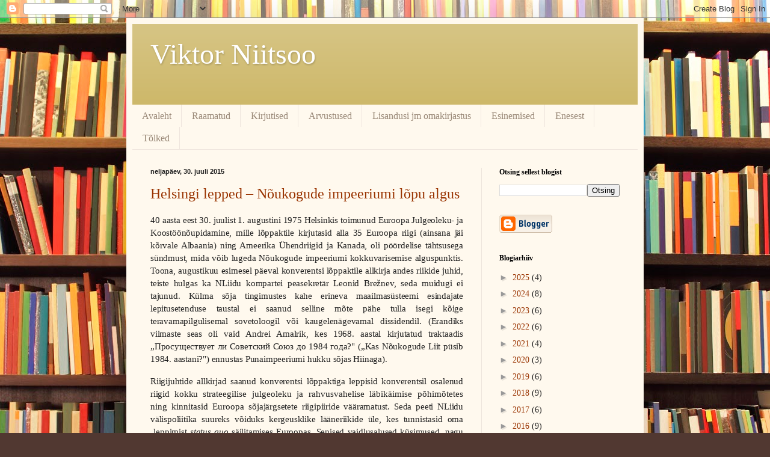

--- FILE ---
content_type: text/html; charset=UTF-8
request_url: https://niitsoo.blogspot.com/2015/07/
body_size: 21174
content:
<!DOCTYPE html>
<html class='v2' dir='ltr' lang='et'>
<head>
<link href='https://www.blogger.com/static/v1/widgets/335934321-css_bundle_v2.css' rel='stylesheet' type='text/css'/>
<meta content='width=1100' name='viewport'/>
<meta content='text/html; charset=UTF-8' http-equiv='Content-Type'/>
<meta content='blogger' name='generator'/>
<link href='https://niitsoo.blogspot.com/favicon.ico' rel='icon' type='image/x-icon'/>
<link href='https://niitsoo.blogspot.com/2015/07/' rel='canonical'/>
<link rel="alternate" type="application/atom+xml" title="Viktor Niitsoo - Atom" href="https://niitsoo.blogspot.com/feeds/posts/default" />
<link rel="alternate" type="application/rss+xml" title="Viktor Niitsoo - RSS" href="https://niitsoo.blogspot.com/feeds/posts/default?alt=rss" />
<link rel="service.post" type="application/atom+xml" title="Viktor Niitsoo - Atom" href="https://www.blogger.com/feeds/7857734174250157091/posts/default" />
<!--Can't find substitution for tag [blog.ieCssRetrofitLinks]-->
<meta content='https://niitsoo.blogspot.com/2015/07/' property='og:url'/>
<meta content='Viktor Niitsoo' property='og:title'/>
<meta content='' property='og:description'/>
<title>Viktor Niitsoo: juuli 2015</title>
<style id='page-skin-1' type='text/css'><!--
/*
-----------------------------------------------
Blogger Template Style
Name:     Simple
Designer: Blogger
URL:      www.blogger.com
----------------------------------------------- */
/* Content
----------------------------------------------- */
body {
font: normal normal 14px Georgia, Utopia, 'Palatino Linotype', Palatino, serif;
color: #222222;
background: #513831 url(//themes.googleusercontent.com/image?id=1KH22PlFqsiVYxboQNAoJjYmRbw5M4REHmdJbHT5M2x9zVMGrCqwSjZvaQW_A10KPc6Il) repeat scroll top center /* Credit: luoman (https://www.istockphoto.com/googleimages.php?id=11394138&amp;platform=blogger) */;
padding: 0 40px 40px 40px;
}
html body .region-inner {
min-width: 0;
max-width: 100%;
width: auto;
}
h2 {
font-size: 22px;
}
a:link {
text-decoration:none;
color: #993300;
}
a:visited {
text-decoration:none;
color: #888888;
}
a:hover {
text-decoration:underline;
color: #ff1900;
}
.body-fauxcolumn-outer .fauxcolumn-inner {
background: transparent none repeat scroll top left;
_background-image: none;
}
.body-fauxcolumn-outer .cap-top {
position: absolute;
z-index: 1;
height: 400px;
width: 100%;
}
.body-fauxcolumn-outer .cap-top .cap-left {
width: 100%;
background: transparent none repeat-x scroll top left;
_background-image: none;
}
.content-outer {
-moz-box-shadow: 0 0 40px rgba(0, 0, 0, .15);
-webkit-box-shadow: 0 0 5px rgba(0, 0, 0, .15);
-goog-ms-box-shadow: 0 0 10px #333333;
box-shadow: 0 0 40px rgba(0, 0, 0, .15);
margin-bottom: 1px;
}
.content-inner {
padding: 10px 10px;
}
.content-inner {
background-color: #fff9ee;
}
/* Header
----------------------------------------------- */
.header-outer {
background: #ccb666 url(https://resources.blogblog.com/blogblog/data/1kt/simple/gradients_light.png) repeat-x scroll 0 -400px;
_background-image: none;
}
.Header h1 {
font: normal normal 48px Georgia, Utopia, 'Palatino Linotype', Palatino, serif;
color: #ffffff;
text-shadow: 1px 2px 3px rgba(0, 0, 0, .2);
}
.Header h1 a {
color: #ffffff;
}
.Header .description {
font-size: 140%;
color: #ffffff;
}
.header-inner .Header .titlewrapper {
padding: 22px 30px;
}
.header-inner .Header .descriptionwrapper {
padding: 0 30px;
}
/* Tabs
----------------------------------------------- */
.tabs-inner .section:first-child {
border-top: 0 solid #eee5dd;
}
.tabs-inner .section:first-child ul {
margin-top: -0;
border-top: 0 solid #eee5dd;
border-left: 0 solid #eee5dd;
border-right: 0 solid #eee5dd;
}
.tabs-inner .widget ul {
background: #fff9ee none repeat-x scroll 0 -800px;
_background-image: none;
border-bottom: 1px solid #eee5dd;
margin-top: 0;
margin-left: -30px;
margin-right: -30px;
}
.tabs-inner .widget li a {
display: inline-block;
padding: .6em 1em;
font: normal normal 16px Georgia, Utopia, 'Palatino Linotype', Palatino, serif;
color: #998877;
border-left: 1px solid #fff9ee;
border-right: 1px solid #eee5dd;
}
.tabs-inner .widget li:first-child a {
border-left: none;
}
.tabs-inner .widget li.selected a, .tabs-inner .widget li a:hover {
color: #000000;
background-color: #fff9ee;
text-decoration: none;
}
/* Columns
----------------------------------------------- */
.main-outer {
border-top: 0 solid #eee5dd;
}
.fauxcolumn-left-outer .fauxcolumn-inner {
border-right: 1px solid #eee5dd;
}
.fauxcolumn-right-outer .fauxcolumn-inner {
border-left: 1px solid #eee5dd;
}
/* Headings
----------------------------------------------- */
div.widget > h2,
div.widget h2.title {
margin: 0 0 1em 0;
font: normal bold 12px Georgia, Utopia, 'Palatino Linotype', Palatino, serif;
color: #000000;
}
/* Widgets
----------------------------------------------- */
.widget .zippy {
color: #999999;
text-shadow: 2px 2px 1px rgba(0, 0, 0, .1);
}
.widget .popular-posts ul {
list-style: none;
}
/* Posts
----------------------------------------------- */
h2.date-header {
font: normal bold 11px Arial, Tahoma, Helvetica, FreeSans, sans-serif;
}
.date-header span {
background-color: transparent;
color: #222222;
padding: inherit;
letter-spacing: inherit;
margin: inherit;
}
.main-inner {
padding-top: 30px;
padding-bottom: 30px;
}
.main-inner .column-center-inner {
padding: 0 15px;
}
.main-inner .column-center-inner .section {
margin: 0 15px;
}
.post {
margin: 0 0 25px 0;
}
h3.post-title, .comments h4 {
font: normal normal 24px Georgia, Utopia, 'Palatino Linotype', Palatino, serif;
margin: .75em 0 0;
}
.post-body {
font-size: 110%;
line-height: 1.4;
position: relative;
}
.post-body img, .post-body .tr-caption-container, .Profile img, .Image img,
.BlogList .item-thumbnail img {
padding: 2px;
background: #ffffff;
border: 1px solid #eeeeee;
-moz-box-shadow: 1px 1px 5px rgba(0, 0, 0, .1);
-webkit-box-shadow: 1px 1px 5px rgba(0, 0, 0, .1);
box-shadow: 1px 1px 5px rgba(0, 0, 0, .1);
}
.post-body img, .post-body .tr-caption-container {
padding: 5px;
}
.post-body .tr-caption-container {
color: #222222;
}
.post-body .tr-caption-container img {
padding: 0;
background: transparent;
border: none;
-moz-box-shadow: 0 0 0 rgba(0, 0, 0, .1);
-webkit-box-shadow: 0 0 0 rgba(0, 0, 0, .1);
box-shadow: 0 0 0 rgba(0, 0, 0, .1);
}
.post-header {
margin: 0 0 1.5em;
line-height: 1.6;
font-size: 90%;
}
.post-footer {
margin: 20px -2px 0;
padding: 5px 10px;
color: #666555;
background-color: #eee9dd;
border-bottom: 1px solid #eeeeee;
line-height: 1.6;
font-size: 90%;
}
#comments .comment-author {
padding-top: 1.5em;
border-top: 1px solid #eee5dd;
background-position: 0 1.5em;
}
#comments .comment-author:first-child {
padding-top: 0;
border-top: none;
}
.avatar-image-container {
margin: .2em 0 0;
}
#comments .avatar-image-container img {
border: 1px solid #eeeeee;
}
/* Comments
----------------------------------------------- */
.comments .comments-content .icon.blog-author {
background-repeat: no-repeat;
background-image: url([data-uri]);
}
.comments .comments-content .loadmore a {
border-top: 1px solid #999999;
border-bottom: 1px solid #999999;
}
.comments .comment-thread.inline-thread {
background-color: #eee9dd;
}
.comments .continue {
border-top: 2px solid #999999;
}
/* Accents
---------------------------------------------- */
.section-columns td.columns-cell {
border-left: 1px solid #eee5dd;
}
.blog-pager {
background: transparent none no-repeat scroll top center;
}
.blog-pager-older-link, .home-link,
.blog-pager-newer-link {
background-color: #fff9ee;
padding: 5px;
}
.footer-outer {
border-top: 0 dashed #bbbbbb;
}
/* Mobile
----------------------------------------------- */
body.mobile  {
background-size: auto;
}
.mobile .body-fauxcolumn-outer {
background: transparent none repeat scroll top left;
}
.mobile .body-fauxcolumn-outer .cap-top {
background-size: 100% auto;
}
.mobile .content-outer {
-webkit-box-shadow: 0 0 3px rgba(0, 0, 0, .15);
box-shadow: 0 0 3px rgba(0, 0, 0, .15);
}
.mobile .tabs-inner .widget ul {
margin-left: 0;
margin-right: 0;
}
.mobile .post {
margin: 0;
}
.mobile .main-inner .column-center-inner .section {
margin: 0;
}
.mobile .date-header span {
padding: 0.1em 10px;
margin: 0 -10px;
}
.mobile h3.post-title {
margin: 0;
}
.mobile .blog-pager {
background: transparent none no-repeat scroll top center;
}
.mobile .footer-outer {
border-top: none;
}
.mobile .main-inner, .mobile .footer-inner {
background-color: #fff9ee;
}
.mobile-index-contents {
color: #222222;
}
.mobile-link-button {
background-color: #993300;
}
.mobile-link-button a:link, .mobile-link-button a:visited {
color: #ffffff;
}
.mobile .tabs-inner .section:first-child {
border-top: none;
}
.mobile .tabs-inner .PageList .widget-content {
background-color: #fff9ee;
color: #000000;
border-top: 1px solid #eee5dd;
border-bottom: 1px solid #eee5dd;
}
.mobile .tabs-inner .PageList .widget-content .pagelist-arrow {
border-left: 1px solid #eee5dd;
}

--></style>
<style id='template-skin-1' type='text/css'><!--
body {
min-width: 860px;
}
.content-outer, .content-fauxcolumn-outer, .region-inner {
min-width: 860px;
max-width: 860px;
_width: 860px;
}
.main-inner .columns {
padding-left: 0px;
padding-right: 260px;
}
.main-inner .fauxcolumn-center-outer {
left: 0px;
right: 260px;
/* IE6 does not respect left and right together */
_width: expression(this.parentNode.offsetWidth -
parseInt("0px") -
parseInt("260px") + 'px');
}
.main-inner .fauxcolumn-left-outer {
width: 0px;
}
.main-inner .fauxcolumn-right-outer {
width: 260px;
}
.main-inner .column-left-outer {
width: 0px;
right: 100%;
margin-left: -0px;
}
.main-inner .column-right-outer {
width: 260px;
margin-right: -260px;
}
#layout {
min-width: 0;
}
#layout .content-outer {
min-width: 0;
width: 800px;
}
#layout .region-inner {
min-width: 0;
width: auto;
}
body#layout div.add_widget {
padding: 8px;
}
body#layout div.add_widget a {
margin-left: 32px;
}
--></style>
<style>
    body {background-image:url(\/\/themes.googleusercontent.com\/image?id=1KH22PlFqsiVYxboQNAoJjYmRbw5M4REHmdJbHT5M2x9zVMGrCqwSjZvaQW_A10KPc6Il);}
    
@media (max-width: 200px) { body {background-image:url(\/\/themes.googleusercontent.com\/image?id=1KH22PlFqsiVYxboQNAoJjYmRbw5M4REHmdJbHT5M2x9zVMGrCqwSjZvaQW_A10KPc6Il&options=w200);}}
@media (max-width: 400px) and (min-width: 201px) { body {background-image:url(\/\/themes.googleusercontent.com\/image?id=1KH22PlFqsiVYxboQNAoJjYmRbw5M4REHmdJbHT5M2x9zVMGrCqwSjZvaQW_A10KPc6Il&options=w400);}}
@media (max-width: 800px) and (min-width: 401px) { body {background-image:url(\/\/themes.googleusercontent.com\/image?id=1KH22PlFqsiVYxboQNAoJjYmRbw5M4REHmdJbHT5M2x9zVMGrCqwSjZvaQW_A10KPc6Il&options=w800);}}
@media (max-width: 1200px) and (min-width: 801px) { body {background-image:url(\/\/themes.googleusercontent.com\/image?id=1KH22PlFqsiVYxboQNAoJjYmRbw5M4REHmdJbHT5M2x9zVMGrCqwSjZvaQW_A10KPc6Il&options=w1200);}}
/* Last tag covers anything over one higher than the previous max-size cap. */
@media (min-width: 1201px) { body {background-image:url(\/\/themes.googleusercontent.com\/image?id=1KH22PlFqsiVYxboQNAoJjYmRbw5M4REHmdJbHT5M2x9zVMGrCqwSjZvaQW_A10KPc6Il&options=w1600);}}
  </style>
<link href='https://www.blogger.com/dyn-css/authorization.css?targetBlogID=7857734174250157091&amp;zx=0321bb0c-bfa9-4d81-abe0-8d3a76b50a29' media='none' onload='if(media!=&#39;all&#39;)media=&#39;all&#39;' rel='stylesheet'/><noscript><link href='https://www.blogger.com/dyn-css/authorization.css?targetBlogID=7857734174250157091&amp;zx=0321bb0c-bfa9-4d81-abe0-8d3a76b50a29' rel='stylesheet'/></noscript>
<meta name='google-adsense-platform-account' content='ca-host-pub-1556223355139109'/>
<meta name='google-adsense-platform-domain' content='blogspot.com'/>

</head>
<body class='loading variant-literate'>
<div class='navbar section' id='navbar' name='Navbar'><div class='widget Navbar' data-version='1' id='Navbar1'><script type="text/javascript">
    function setAttributeOnload(object, attribute, val) {
      if(window.addEventListener) {
        window.addEventListener('load',
          function(){ object[attribute] = val; }, false);
      } else {
        window.attachEvent('onload', function(){ object[attribute] = val; });
      }
    }
  </script>
<div id="navbar-iframe-container"></div>
<script type="text/javascript" src="https://apis.google.com/js/platform.js"></script>
<script type="text/javascript">
      gapi.load("gapi.iframes:gapi.iframes.style.bubble", function() {
        if (gapi.iframes && gapi.iframes.getContext) {
          gapi.iframes.getContext().openChild({
              url: 'https://www.blogger.com/navbar/7857734174250157091?origin\x3dhttps://niitsoo.blogspot.com',
              where: document.getElementById("navbar-iframe-container"),
              id: "navbar-iframe"
          });
        }
      });
    </script><script type="text/javascript">
(function() {
var script = document.createElement('script');
script.type = 'text/javascript';
script.src = '//pagead2.googlesyndication.com/pagead/js/google_top_exp.js';
var head = document.getElementsByTagName('head')[0];
if (head) {
head.appendChild(script);
}})();
</script>
</div></div>
<div class='body-fauxcolumns'>
<div class='fauxcolumn-outer body-fauxcolumn-outer'>
<div class='cap-top'>
<div class='cap-left'></div>
<div class='cap-right'></div>
</div>
<div class='fauxborder-left'>
<div class='fauxborder-right'></div>
<div class='fauxcolumn-inner'>
</div>
</div>
<div class='cap-bottom'>
<div class='cap-left'></div>
<div class='cap-right'></div>
</div>
</div>
</div>
<div class='content'>
<div class='content-fauxcolumns'>
<div class='fauxcolumn-outer content-fauxcolumn-outer'>
<div class='cap-top'>
<div class='cap-left'></div>
<div class='cap-right'></div>
</div>
<div class='fauxborder-left'>
<div class='fauxborder-right'></div>
<div class='fauxcolumn-inner'>
</div>
</div>
<div class='cap-bottom'>
<div class='cap-left'></div>
<div class='cap-right'></div>
</div>
</div>
</div>
<div class='content-outer'>
<div class='content-cap-top cap-top'>
<div class='cap-left'></div>
<div class='cap-right'></div>
</div>
<div class='fauxborder-left content-fauxborder-left'>
<div class='fauxborder-right content-fauxborder-right'></div>
<div class='content-inner'>
<header>
<div class='header-outer'>
<div class='header-cap-top cap-top'>
<div class='cap-left'></div>
<div class='cap-right'></div>
</div>
<div class='fauxborder-left header-fauxborder-left'>
<div class='fauxborder-right header-fauxborder-right'></div>
<div class='region-inner header-inner'>
<div class='header section' id='header' name='Päis'><div class='widget Header' data-version='1' id='Header1'>
<div id='header-inner'>
<div class='titlewrapper'>
<h1 class='title'>
<a href='https://niitsoo.blogspot.com/'>
Viktor Niitsoo
</a>
</h1>
</div>
<div class='descriptionwrapper'>
<p class='description'><span>
</span></p>
</div>
</div>
</div></div>
</div>
</div>
<div class='header-cap-bottom cap-bottom'>
<div class='cap-left'></div>
<div class='cap-right'></div>
</div>
</div>
</header>
<div class='tabs-outer'>
<div class='tabs-cap-top cap-top'>
<div class='cap-left'></div>
<div class='cap-right'></div>
</div>
<div class='fauxborder-left tabs-fauxborder-left'>
<div class='fauxborder-right tabs-fauxborder-right'></div>
<div class='region-inner tabs-inner'>
<div class='tabs section' id='crosscol' name='Veeruülene'><div class='widget PageList' data-version='1' id='PageList1'>
<h2>Lehed</h2>
<div class='widget-content'>
<ul>
<li>
<a href='https://niitsoo.blogspot.com/'>Avaleht</a>
</li>
<li>
<a href='http://niitsoo.blogspot.com/p/blog-page_23.html'>Raamatud</a>
</li>
<li>
<a href='http://niitsoo.blogspot.com/p/blog-page.html'>Kirjutised</a>
</li>
<li>
<a href='http://niitsoo.blogspot.com/p/arvustused.html'>Arvustused</a>
</li>
<li>
<a href='http://niitsoo.blogspot.com/p/blog-page_24.html'>Lisandusi jm omakirjastus</a>
</li>
<li>
<a href='http://niitsoo.blogspot.com/p/blog-page_25.html'>Esinemised</a>
</li>
<li>
<a href='https://niitsoo.blogspot.com/p/enesest.html'>Enesest</a>
</li>
<li>
<a href='https://niitsoo.blogspot.com/p/tolked.html'>Tõlked</a>
</li>
</ul>
<div class='clear'></div>
</div>
</div></div>
<div class='tabs no-items section' id='crosscol-overflow' name='Cross-Column 2'></div>
</div>
</div>
<div class='tabs-cap-bottom cap-bottom'>
<div class='cap-left'></div>
<div class='cap-right'></div>
</div>
</div>
<div class='main-outer'>
<div class='main-cap-top cap-top'>
<div class='cap-left'></div>
<div class='cap-right'></div>
</div>
<div class='fauxborder-left main-fauxborder-left'>
<div class='fauxborder-right main-fauxborder-right'></div>
<div class='region-inner main-inner'>
<div class='columns fauxcolumns'>
<div class='fauxcolumn-outer fauxcolumn-center-outer'>
<div class='cap-top'>
<div class='cap-left'></div>
<div class='cap-right'></div>
</div>
<div class='fauxborder-left'>
<div class='fauxborder-right'></div>
<div class='fauxcolumn-inner'>
</div>
</div>
<div class='cap-bottom'>
<div class='cap-left'></div>
<div class='cap-right'></div>
</div>
</div>
<div class='fauxcolumn-outer fauxcolumn-left-outer'>
<div class='cap-top'>
<div class='cap-left'></div>
<div class='cap-right'></div>
</div>
<div class='fauxborder-left'>
<div class='fauxborder-right'></div>
<div class='fauxcolumn-inner'>
</div>
</div>
<div class='cap-bottom'>
<div class='cap-left'></div>
<div class='cap-right'></div>
</div>
</div>
<div class='fauxcolumn-outer fauxcolumn-right-outer'>
<div class='cap-top'>
<div class='cap-left'></div>
<div class='cap-right'></div>
</div>
<div class='fauxborder-left'>
<div class='fauxborder-right'></div>
<div class='fauxcolumn-inner'>
</div>
</div>
<div class='cap-bottom'>
<div class='cap-left'></div>
<div class='cap-right'></div>
</div>
</div>
<!-- corrects IE6 width calculation -->
<div class='columns-inner'>
<div class='column-center-outer'>
<div class='column-center-inner'>
<div class='main section' id='main' name='Peamine'><div class='widget Blog' data-version='1' id='Blog1'>
<div class='blog-posts hfeed'>

          <div class="date-outer">
        
<h2 class='date-header'><span>neljapäev, 30. juuli 2015</span></h2>

          <div class="date-posts">
        
<div class='post-outer'>
<div class='post hentry uncustomized-post-template' itemprop='blogPost' itemscope='itemscope' itemtype='http://schema.org/BlogPosting'>
<meta content='7857734174250157091' itemprop='blogId'/>
<meta content='2757387527724997211' itemprop='postId'/>
<a name='2757387527724997211'></a>
<h3 class='post-title entry-title' itemprop='name'>
<a href='https://niitsoo.blogspot.com/2015/07/helsingilepped-noukogude-impeeriumi.html'>Helsingi lepped &#8211; Nõukogude impeeriumi lõpu algus </a>
</h3>
<div class='post-header'>
<div class='post-header-line-1'></div>
</div>
<div class='post-body entry-content' id='post-body-2757387527724997211' itemprop='description articleBody'>
<div style="text-align: justify;"><p class="MsoNormal"><span style="letter-spacing: -.15pt;">40 aasta eest 30. juulist 1. augustini 1975
Helsinkis toimunud Euroopa Julgeoleku- ja Koostöönõupidamine, mille lõppaktile
kirjutasid alla 35 Euroopa riigi (ainsana jäi kõrvale Albaania) ning Ameerika
Ühendriigid ja Kanada, oli pöördelise tähtsusega sündmust, mida võib lugeda
Nõukogude impeeriumi kokkuvarisemise alguspunktis. Toona, augustikuu esimesel
päeval konverentsi lõppaktile allkirja andes riikide juhid, teiste hulgas ka
NLiidu kompartei peasekretär Leonid Brežnev, seda muidugi ei tajunud. Külma
sõja tingimustes kahe erineva maailmasüsteemi esindajate lepitusetenduse
taustal ei saanud selline mõte pähe tulla isegi kõige teravamapilgulisemal sovetoloogil
või kaugelenägevamal dissidendil. (Erandiks viimaste seas oli vaid Andrei
Amalrik, kes 1968. aastal kirjutatud traktaadis &#8222;Просуществует ли Советский Союз до 1984 года?" (&#8222;Kas
Nõukogude Liit püsib 1984. aastani?") ennustas Punaimpeeriumi hukku sõjas
Hiinaga).&nbsp; <o:p></o:p></span></p>

<p class="MsoNormal"><span style="letter-spacing: -.15pt;">Riigijuhtide allkirjad saanud konverentsi
lõppaktiga leppisid konverentsil osalenud riigid kokku </span>strateegilise
julgeoleku ja rahvusvahelise läbikäimise põhimõtetes ning kinnitasid Euroopa<span style="letter-spacing: -.15pt;"> sõjajärgsetete riigipiiride vääramatust. Seda
peeti NLiidu välispoliitika suureks võiduks kergeusklike lääneriikide üle, kes
tunnistasid oma &nbsp;leppimist <i>status quo</i> säilitamises Euroopas.
Senised vaidlusalused küsimused, nagu Saksamaa lõhestatus, rääkimata Balti
riikide okupeeritusest, võeti Helsingis ametlikult päevakorrast maha.<o:p></o:p></span></p>

<p class="MsoNormal"><span style="letter-spacing: -.15pt;">Sellele vaatamata </span>kujunes see võit NLiidule Pyrrhose
võiduks. Nimelt sisalda&#173;s Helsingi lepe ka inimõiguste kohta käivaid sätteid,
milles deklareeriti, et inimõigused ei ole ühegi riigi siseküsimus, vaid
rahvusva&#173;heline probleem. Lõppakti nn kolmanda korvi sätted kohustasid Helsingi
leppele alla kirjutanud riikide valitsusi austama inimõigusi ja poliitilisi
vaba&#173;dusi, sealhulgas sõna-, trüki-, koosolekute, poliitilistesse
organisatsiooni&#173;desse kuulumise, väljarännu, perekondade taasühine&#173;mise ja muid
õigusi ning vabadusi.<span style="letter-spacing: -.15pt;"><o:p></o:p></span></p>

<p class="MsoNormal">Üsna pea kujunes inimõiguste teema Nõukogude Liidu ja tema
satelliitide jaoks väga tülikaks probleemiks, kuna arvukatel rahvusvahe&#173;listel
foorumitel tuli seista silmitsi inimõiguste rikkumise kohta käivate
süüdistustega. <o:p></o:p></p>

<p class="MsoNormal"><span style="letter-spacing: -.15pt;">Helsinki konverentsil oli suur mõju ja tähendus
nii Nõukogude Liidus kui ka teistes Varssavi pakti kuuluvates riikides tegutsevatele
opositsiooniliikumistele. Esialgu oldi dissidentlikes ringkondades Helsingi
lepete suhtes väga skeptilised, kuna oldi veendunud, et NLiit ei hakka iialgi
täitma temale ebamugavaid inimõigusi käsitlevaid lepingusätteid.<o:p></o:p></span></p>

<p class="MsoNormal">Ent selles vaidluses jäid peale Armeenia Tea&#173;duste Akadeemia
korrespondentliige füüsika-matemaatikateaduste doktor Juri Orlovi ja tema
poolehoidjate argumendid. Ka nemad möönsid, et NLiit ei hakka inimõiguste
alaseid kohustusi iialgi täitma. Kuid õiguskaitsjate ülesanne peab seisnema
selles, et pidevalt juhtida lääneriikide tähelepanu sellele, kuidas NLiit neid
lepinguid ei täida ning murda Läänes levinud sallivat hoiakut Kremli käitumise
suhtes enda poolt võetud lepingulistesse kohtustesse ehk &#8222;Müncheni-laadset
hoiakut&#8220;. <o:p></o:p></p>

<p class="MsoNormal">Dissidendid, kelle põhitaktikaks oli seni olnud siseriiklikult
kehtivate seaduste täit&#173;mise nõudmine, said tänu Helsingi lõppaktile täiendavad
argumendid ning asusid nõudma, et võimud täidaksid ka Helsingi lõppakti
sätteid. Kuna oldi õigustatult skeptilised Nõukogude valitsuse valmiduse suhtes
neid sätteid täita, otsustati luua vastavad seireinstitutsioonid. Nende ülesandeks
pidi olema järelevalve Helsingi lepete täitmise üle, nende lepete rikkumiste
juh&#173;tumite fikseerimine ja avalikustamine. Mõistagi anti endale aru, millise
väljakutse nad sellega võimudele esitavad ja ei hellitatud illusioone sellega
paratamatult kaasnevate tagajärgede suhtes. Kuid ka siin otsustati toimida
õiguskaitsjate omaseks saanud põhimõtete järgi &#8211; käi&#173;tuda mittevabas riigis kui
vabad kodanikud, muutmaks riigis valitsevat moraalset atmosfääri.&nbsp;&nbsp; <o:p></o:p></p>

<p class="MsoNormal">12. mail 1976 korraldati Moskvas akadeemik Andrei Sahharovi initsiatiivil
pressikonverents, kus Orlov teatas Helsingi lepete täitmise&nbsp; järelevalvegrupi NLiidus (Группа
содействия&nbsp; выполнению&nbsp; Хельсинских&nbsp;
соглашений&nbsp; в&nbsp;&nbsp; СССР) moodustamisest. Moskva Helsingi grupi
(MHG) nimetuse all tuntuks saanud rühmituse asu&#173;tamisest teatava deklaratsiooni
kohaselt seati eesmärgiks aidata kaasa julgeoleku- ja koostöö&#173;nõupidamise
lõppakti humanitaarosa sätete järgimisele. Edasi loetleti lõppakti inimõiguste
alaseid punkte ning deklareeriti, et grupp hakkab vastu võtma Nõukogude
kodanike kirjalikke kaebusi, mis puuduvad nende õiguste rikkumisi isiklikult
nende kodanike suhtes. Neid and&#173;meid kavatseti lühivormis edastada kõigi
lõppaktile allakirjutanud riikide valitsustele ja üld&#173;susele. Samuti seadis
grupp endale eesmärgiks koguda üldsuse abil igasugust muud teavet nende sätete
rikkumise kohta, seda teavet töödelda ning edastada lõppaktile allakirjutanud
riikide valitsustele ja üldsusele. Iseäranis räigete rikkumiste puhul, nagu
laste äravõtmine usklikelt vanematelt, psühhiaatria sundravi poliitilistel või
religioossetel põhjustel, eriti dra&#173;maatilised perekondade lahutamise juhtumid,
südametunnistusvangide eriti ebahumaanse kohtlemise juhtumid, kavatseti
pöörduda vahetult riikide valitsuste poole üleskutsega moo&#173;dustada komisjone
nende juhtumite uurimiseks kohapeal. Teatati, et MHG juht on Juri Orlov,
liikmeiks ajaloolased Ljudmila Aleksejeva ja Mihhail Bernštam, Jelena Bonner (akadeemik
Sahharovi abikaasa), tuntud teisitimõtleja ja endine poliitvang Aleksandr
Ginzburg, füüsik ja sotsioloog Aleksandr Kortšak, Pjotr Grigorenko, geoloog
Malva Landa, endine poliitvang ja kirjanik Anatoli Martšenko, orientalist ja
filosoof Vitali Rubin&nbsp; ning füüsik ja
juudiaktivist Anatoli Štšaranski. <o:p></o:p></p>

<p class="MsoNormal">Moskvalaste algatus leidis järgimist ka mujal&nbsp; NLiidus. 9. novembril 1976 moodustati grupp
Ukraina Helsingi grupp (UHG), mida asus juhtima nimekas kirjanik ja en&#173;dine
Ukraina kirjanike liidu partorg Mõkola Rudenko. Suurem osa UHG liikmetest olid
endi&#173;sed poliitvangid. Stalini ajal olid rahvusluse eest okastraadi taga
viibinud ukraina rahvusliku vastupanu <i>grand
old lady</i> Oksana Meško ja ulmekirjanik Oless Berdnik. Ivan Kandõba ja Levko
Lukjanenko olid põrandaaluste vastupanuorganisatsioonide liikmed ning viibinud
selle eest vangistuses 1950.-1960. aastatel. Oleksa Tihhii ja Niina Strokataja
olid arreteeritud kuuekümnendatel ja mõne aasta eest vangistusest vabanenud.
Üksnes 1949. aastal sündinud Miroslav Marinovitšit ja temast kaks aastat vanemat
Mõkola Matussevitšit ei olnud varem represseeritud. UHGga liitus ka erukindral
Pjotr Grigorenko, kes oli samaaegselt ka MHG liige.<o:p></o:p></p>

<p class="MsoNormal">UHG pühendus peaaegu sajaprotsendiliselt tähelepanu
juhtimisele Ukrainas 1930. aastatel alanud ja seni jät&#173;kuva genotsiidi ning
etnotsiidile. Muude probleemidega, nagu usklike tagakiusamine, juutide ja
etniliste sakslaste emigreerumistaotlused, krimmitatarlaste võitlus Krimmi
naasmise eest, tööliste probleemid, üldiselt ei tegeletud, vaid keskenduti
üksnes ukrainlaste rahvusliku rõhumise küsimustele. Kuni 1980. aasta lõpuni
ülli&#173;tas grupp 30 deklaratsiooni ja pöördumist, sh 18 memorandumit ja
infobülletääni, mis eran&#173;ditult olid pühendatud rahvusküsimustele.<o:p></o:p></p>

<p class="MsoNormal">25. novembril 1976 moodustati Leedu Helsingi grupp (LHG). 1.
detsembril 1976 Moskvas Juri Orlovi korteris toimunud pressikonverentsil
välisajakirjanikele tegi Viktoras Petkus avalduse, milles teatas LHG
moodustamisest. Leedu vastupanuliikumise ajalugu uuri&#173;nud Thomas Remeikise
hinnangul oli LHGs esindatud kõik Leedus tegutsevad vastupanu&#173;voolud, nagu
katoliku kirik, rahvuslik vastupanu, õigus- ja vähemuste kaitse. LHG juht,
endine poliitvang Petkus. Katoliiklasi esindasid LHGs jesuiidi preester Karolis
Garuckas, poetess ja endine po&#173;liitvang Ona Lukauskaite-Poškiene ja Tomas
Venclova ning vähemusrahvusi juudiaktivist füüsikadoktor Eitan Finkelštein,
kellele oli keeldutud andmast emigreerumisluba. Oma avaldustes ei piirdunud LHG
üksnes inim- ja usklike õiguste tagamise nõuetega. Grupp pidas vajalikuks
rõhutada, et Leedu praegune staatus on tekkinud Nõukogude vägede 15. juunil
1940 Leedusse tungimise&nbsp; tagajärjel.
Seetõttu on Leedu okupeeritud riik, mis pole kunagi nõustunud enda inkorporeerimisega
Nõukogude Liidu koosseisu.<o:p></o:p></p>

<p class="MsoNormal">14. jaanuaril 1977 moodustati Gruusia Helsingi grupp, mida
asus juhtima teisitimõtle&#173;jast kirjanik Zviad Gamsahhurdia. Gruppi kuulusid
veel Thbilisi ülikooli kunstiloo kateedri laborant Beglar Bežuašvili, Gruusia
NSV Ministrite Nõukogu juures asuva Muinsuskaitse Inspektsiooni juhataja Viktor
Rtskhiladze, Rustavi laulmise ja muusikatehnikumi õpetaja Teimuraz Džanelidze
ning juudiaktivistidest vennad Issai ja Grigori Goldšteinid, kellele oli
keeldutud võimaldamast emigreeruda. See grupp jõudis välja anda üksnes ühe
dokumendi, kuna juba aprillis arreteeriti selle liidrid ning grupi tegevus
lakkas.<o:p></o:p></p>

<p class="MsoNormal">1. aprillil 1977 asutati Armeenia Helsingi grupp. Seda
juhtis majandusteadlane Eduard Arutjunjan, liikmeteks olid füüsik ja armeenia
õigeusu kiriku diakon Robert Nazarjan, Thbi&#173;lisi Polütehnilise Instituudi
üliõpilane Samvel Osjan ning töölised Šagen Arutjunjan ja Ambartsum Hlgatjan. Arreteerimiste
tõttu jäi ka selle grupi tegevus lühiajaliseks. &nbsp; &nbsp;<o:p></o:p></p>

<p class="MsoNormal">Võimudepoolset vastulööki ei tulnud kaua oodata. Juba 1977.
aasta algul arreteeriti kõigi Helsingi gruppide juhtisikud. Seejuures ei
pööratud mingit tähelepanu maailma avalik&#173;kuse teravale hukkamõistule.
Rahvusvahelised inimõiguste kaitse organisatsioonid eesotsas Amnesty
Internationaliga astusid välja vangistatud inimõiguslaste kaitseks.
Lääneriikides moodustati mitmeid inimõiguste kaitse organisatsioone, mis võtsid
oma hoolduse alla Nõuko&#173;gude vangilaagrites ja eripsühhiaatriahaiglates
kinnipeetavaid poliitvange ning algatasid laia&#173;ulatusliku kampaania nende
vabastamiseks. <o:p></o:p></p>

<p class="MsoNormal">Vaatamata repressioonidele suutsid Moskva ja Leedu Helsingi
grupid oma tegevust jätkata kuni järgmise kümnendi algusaastateni. Kui MHG
teatas 8. septembril 1982 avaldu&#173;sega oma tegevuse lõpetamisest, siis LHG
lihtsalt hääbus oma liikmete arreteerimise (Petkus), surma (Garuckas &#8224;1979,
Lukaskaite-Poškiene &#8224;1983)
ning emigreerumise (Venclova, Finkelštein) tõttu. Ukrainas arreteeriti aasta
jooksul kõik UHG meessoost asutajaliikmed, ent nende asemele astusid uued
inimesed. Mõnel neist lubati emigreeruda, kuid enamik arretee&#173;riti. Kuna
peaaegu kõik UHG liikmed viibisid okastraadi taga, alustas UHG tegevust poliit&#173;vangilaagrites.
Nendega liitusid seal ka vangistuses viibivad Niklus ja Petkus.<o:p></o:p></p>

<p class="MsoNormal">Ka Eestis tehti 1977. aasta algul katse moodustada Helsingi
lepete täitmist seirav grupp, ent paraku ei olnud Eesti vastupanuliikumine veel
selliseks avalikuks väljaastumiseks valmis. Kuna see ettevõtmine lõppes
nurjumisega, löödi kaasa leedulaste alga&#173;tusega asutada Eesti-, Läti-, Leedu
Rahvusliikumise Peakomitee kui nende maade vastupanu&#173;liikumiste tegevust
koordineeriv organisatsioon. Paraku lõppes ka see üritus fiaskoga. Eesti
Helsingi grupi loomise katsest saab lugeda rubriigis <b>Kirjutised/Katsetest moodustada Eesti Helsingi grupp ja
Eesti-Läti-Leedu Rahvuslii&#173;kumiste Peakomitee</b>.<o:p></o:p></p></div>
<div style='clear: both;'></div>
</div>
<div class='post-footer'>
<div class='post-footer-line post-footer-line-1'>
<span class='post-author vcard'>
Postitaja:
<span class='fn' itemprop='author' itemscope='itemscope' itemtype='http://schema.org/Person'>
<meta content='https://www.blogger.com/profile/13607561475743392630' itemprop='url'/>
<a class='g-profile' href='https://www.blogger.com/profile/13607561475743392630' rel='author' title='author profile'>
<span itemprop='name'>Viktor Niitsoo</span>
</a>
</span>
</span>
<span class='post-timestamp'>
kell
<meta content='https://niitsoo.blogspot.com/2015/07/helsingilepped-noukogude-impeeriumi.html' itemprop='url'/>
<a class='timestamp-link' href='https://niitsoo.blogspot.com/2015/07/helsingilepped-noukogude-impeeriumi.html' rel='bookmark' title='permanent link'><abbr class='published' itemprop='datePublished' title='2015-07-30T09:24:00+03:00'>09:24</abbr></a>
</span>
<span class='post-comment-link'>
<a class='comment-link' href='https://niitsoo.blogspot.com/2015/07/helsingilepped-noukogude-impeeriumi.html#comment-form' onclick=''>
Kommentaare ei ole:
  </a>
</span>
<span class='post-icons'>
<span class='item-control blog-admin pid-892498873'>
<a href='https://www.blogger.com/post-edit.g?blogID=7857734174250157091&postID=2757387527724997211&from=pencil' title='Muutke postitust'>
<img alt='' class='icon-action' height='18' src='https://resources.blogblog.com/img/icon18_edit_allbkg.gif' width='18'/>
</a>
</span>
</span>
<div class='post-share-buttons goog-inline-block'>
<a class='goog-inline-block share-button sb-email' href='https://www.blogger.com/share-post.g?blogID=7857734174250157091&postID=2757387527724997211&target=email' target='_blank' title='Saada see meiliga'><span class='share-button-link-text'>Saada see meiliga</span></a><a class='goog-inline-block share-button sb-blog' href='https://www.blogger.com/share-post.g?blogID=7857734174250157091&postID=2757387527724997211&target=blog' onclick='window.open(this.href, "_blank", "height=270,width=475"); return false;' target='_blank' title='BlogThis!'><span class='share-button-link-text'>BlogThis!</span></a><a class='goog-inline-block share-button sb-twitter' href='https://www.blogger.com/share-post.g?blogID=7857734174250157091&postID=2757387527724997211&target=twitter' target='_blank' title='Jaga X-is'><span class='share-button-link-text'>Jaga X-is</span></a><a class='goog-inline-block share-button sb-facebook' href='https://www.blogger.com/share-post.g?blogID=7857734174250157091&postID=2757387527724997211&target=facebook' onclick='window.open(this.href, "_blank", "height=430,width=640"); return false;' target='_blank' title='Jaga Facebookis'><span class='share-button-link-text'>Jaga Facebookis</span></a><a class='goog-inline-block share-button sb-pinterest' href='https://www.blogger.com/share-post.g?blogID=7857734174250157091&postID=2757387527724997211&target=pinterest' target='_blank' title='Jagage Pinterestis'><span class='share-button-link-text'>Jagage Pinterestis</span></a>
</div>
</div>
<div class='post-footer-line post-footer-line-2'>
<span class='post-labels'>
</span>
</div>
<div class='post-footer-line post-footer-line-3'>
<span class='post-location'>
</span>
</div>
</div>
</div>
</div>

          </div></div>
        

          <div class="date-outer">
        
<h2 class='date-header'><span>pühapäev, 26. juuli 2015</span></h2>

          <div class="date-posts">
        
<div class='post-outer'>
<div class='post hentry uncustomized-post-template' itemprop='blogPost' itemscope='itemscope' itemtype='http://schema.org/BlogPosting'>
<meta content='7857734174250157091' itemprop='blogId'/>
<meta content='5090982620346384245' itemprop='postId'/>
<a name='5090982620346384245'></a>
<h3 class='post-title entry-title' itemprop='name'>
<a href='https://niitsoo.blogspot.com/2015/07/vabadusristlemine-vahetult-parast-balti.html'>Vabadusristlemine</a>
</h3>
<div class='post-header'>
<div class='post-header-line-1'></div>
</div>
<div class='post-body entry-content' id='post-body-5090982620346384245' itemprop='description articleBody'>
<div style="text-align: justify;">
Vahetult pärast Balti tribunali toimus Läänemerel
Vabadusristle&#173;mine (Baltic Peace and Freedom Cruise). Algatuse selleks oli
teinud Läti Maailmanõukogu ja peagi liitusid üritusega paljud teisedki juhti&#173;vad
pagulasorganisatsioonid. Eesti pagulaste poolt ilmutas aktiivsust Ida-Euroopa
Solidaarsuskomitee esimees Ülo Ignats, Eesti Vangistatud Vabadusvõitlejete Abistamiskeskuse
aktivisti&#173;dest kuulusid Vabadusristlemise korralduskomiteesse Jaak Jüriado ja
Mart Kikerpuu. Ristlemiseks renditi reisilaev tähendusliku nimetusega Baltic
Star<i> </i>(Baltikumi täht), mis võttis
peale umbes 300 inimest.</div>
<div class="MsoNormal" style="text-align: justify;">
<o:p></o:p></div>
<div class="MsoNormal" style="text-align: justify;">
Kuna nõukogude propaganda oli seoses Balti tribunali ja Vaba&#173;dusristlemisega
muutunud mõlema aktsiooni suhtes üha ähvardavamaks, pöördusid ristle&#173;mise
organiseerijad Rootsi mereväe poole palvega saada laevale mereväe eskorti või
mingit muud kaitset. Rootsi sõjaväe staap lükkas taotluse tagasi põhjendusega,
et Baltic Star ei sõida mitte Rootsi, vaid Panama lipu all ja seetõttu ei ole
Rootsi asi laeva kaitsta. <o:p></o:p></div>
<div class="MsoNormal" style="text-align: justify;">
26. juulil 1985 asusid vabadusristlejad Stockholmis laeva
par&#173;dale. Piki Leedu, Läti ja Eesti rannikut seilates korraldati laeval ettekan&#173;deid
ja meeleavaldusi ning heideti merre lilli ja pärgi mälesta&#173;maks vabadusse
põgenemisel hukkunud eestlasi, lätlasi ja leedulasi. Nõukogude sõjalaevad
hoidusid Baltic Star&#8217;ist eemale, neid ei ilmu&#173;nud silmapiirile kogu ristlemise
ajal. Kuid möödudes Hiiumaast kur&#173;siga Helsingile kihutas Baltic Star&#8217;i poole
suure kiirusega piirivalvekaa&#173;ter, mis pöördus viimasel hetkel siiski kõrvale
ja kadus, kuid ilmus varsti uuesti laeva kiiluvette, seirates alust kaugemalt. <o:p></o:p></div>
<div class="MsoNormal" style="text-align: justify;">
28. juulil randusid vabadusristlemisest osavõtjad Helsingis.
Soome pealin&#173;nas tähistati kümne aasta möödumist esimesest Euroopa julge&#173;oleku-
ja koostöökonverentsist. Ristluses osalenute läbi linna Nõuko&#173;gude Liidu
Helsingi saatkonna juurde suundunud rongkäik sai soom&#173;laste suure poolehoiu
osaliseks. Helsingi demonstratsiooni peakõnele&#173;jaks oli endine poliitvang,
organisatsiooni European Resistance esimees Vladimir Bukovski. Seejärel
korraldati pressikonve&#173;rents, millel teiste seas olid vastajateks Andres Küng
ja Juhan Kristjan Talve.<o:p></o:p></div>
<div class="MsoNormal" style="text-align: justify;">
Vabadusristlemise toimumist iga hinna eest, kuid tulutult
ära hoida püüdnud KGB andmetel võttis ristlemisest Baltic Star&#8217;il osa 168
lätlast, 52 leedulast ja 51 eestlast (lapsi arvestamata), kellest 100 olid
tulnud USAst. Neile lisandus ligikaudu 70 ajakirjanikku. KGB oli oma
&#8222;meetmetega&#8220; suutnud takistada veekindlates pakkides kirjan&#173;duse merre
heitmist, mida meeleavaldajad olid kavandanud. Selle oli ära keelanud laeva
kapten, kuna Baltic Star&#8217;i reeder Fredrik Sindahl oli enne Vabadusristlemist
käinud Nõukogude Liidu Stockholmi saat&#173;konnas, kus teda ilmselt põhjalikult
hoiatati võimalike tagajärgede eest. <o:p></o:p></div>
<div class="MsoNormal" style="text-align: justify;">
29. juulil 1985 toimus Stockholmis Sergeli väljakul
meeleaval&#173;dus, kus astusid üles Läti sotsiaaldemokraatliku liikumise veteran
Bruno Kalniņš, endine poliitvang Bukovski, Rootsi moderaatide välja&#173;paistev
naispoliitik Margareta af Ugglas, Rootsi sotsiaaldemokraat&#173;liku partei Euroopa
asjade sekretär Gunnar Stenarv ja Rootsi Rahvapartei uus esimees Bengt
Westerberg. Kremlit pahan&#173;das eriti just tema sõnavõtt, kus ta kutsus üles
asendama NLiidus kommunistlik režiim demokraatliku riigikorraga. Mõni päev
hiljem, 2. augustil 1985 antigi TASSi teatega Westerbergile vastu&#173;löök, milles
&#8222;riigimehetarkusest koormamata ja poliitiliste kogemus&#173;teta&#8220; Riksdagi deputaati
süüdistati selles, et ta &#8222;tuli publiku ette võõra maski all, hakkas kuulutama
võõraid mõtteid&#8220;.<o:p></o:p></div>
<div class="MsoNormal" style="text-align: justify;">
Vabadusristlemine toimus ajal, mil avalik vastupanu Eestis
oli selle liidrite vangilaagrisse saatmise, arvukate läbiotsimiste ja
ülekuulamiste ning muude repressioonide tagajärjel maha surutud. Seda
aktiivsemalt tegutsesid aga pagulased, kelle aktsioonidest jõudis vaatamata
raudsele eesriidele ikkagi ka Eestisse. Vabadusristlemisest ja Balti tribunalist
andsid põhjaliku ülevaate raadiojaamad Vaba Euroopa ja Ameerika Hääl. Salateid
pidi jõudis okupeeritud Eestisse ka Vabadusristlemisest vändatud videofilm,
mida siin suure huviga vaadati. Ainult mõni aasta oli jäänud Kurjuse Impeeriumi
lõpliku kokkuvarisemiseni. Seda oli tollal küll raske ette näha, kuid
vabaduslootusi aitasid ülal hoida Vabadusristlemine ja muud üritused.<o:p></o:p></div>
<br />
<div class="MsoNormal" style="text-align: justify;">
<br /></div>
<div style='clear: both;'></div>
</div>
<div class='post-footer'>
<div class='post-footer-line post-footer-line-1'>
<span class='post-author vcard'>
Postitaja:
<span class='fn' itemprop='author' itemscope='itemscope' itemtype='http://schema.org/Person'>
<meta content='https://www.blogger.com/profile/13607561475743392630' itemprop='url'/>
<a class='g-profile' href='https://www.blogger.com/profile/13607561475743392630' rel='author' title='author profile'>
<span itemprop='name'>Viktor Niitsoo</span>
</a>
</span>
</span>
<span class='post-timestamp'>
kell
<meta content='https://niitsoo.blogspot.com/2015/07/vabadusristlemine-vahetult-parast-balti.html' itemprop='url'/>
<a class='timestamp-link' href='https://niitsoo.blogspot.com/2015/07/vabadusristlemine-vahetult-parast-balti.html' rel='bookmark' title='permanent link'><abbr class='published' itemprop='datePublished' title='2015-07-26T08:51:00+03:00'>08:51</abbr></a>
</span>
<span class='post-comment-link'>
<a class='comment-link' href='https://niitsoo.blogspot.com/2015/07/vabadusristlemine-vahetult-parast-balti.html#comment-form' onclick=''>
Kommentaare ei ole:
  </a>
</span>
<span class='post-icons'>
<span class='item-control blog-admin pid-892498873'>
<a href='https://www.blogger.com/post-edit.g?blogID=7857734174250157091&postID=5090982620346384245&from=pencil' title='Muutke postitust'>
<img alt='' class='icon-action' height='18' src='https://resources.blogblog.com/img/icon18_edit_allbkg.gif' width='18'/>
</a>
</span>
</span>
<div class='post-share-buttons goog-inline-block'>
<a class='goog-inline-block share-button sb-email' href='https://www.blogger.com/share-post.g?blogID=7857734174250157091&postID=5090982620346384245&target=email' target='_blank' title='Saada see meiliga'><span class='share-button-link-text'>Saada see meiliga</span></a><a class='goog-inline-block share-button sb-blog' href='https://www.blogger.com/share-post.g?blogID=7857734174250157091&postID=5090982620346384245&target=blog' onclick='window.open(this.href, "_blank", "height=270,width=475"); return false;' target='_blank' title='BlogThis!'><span class='share-button-link-text'>BlogThis!</span></a><a class='goog-inline-block share-button sb-twitter' href='https://www.blogger.com/share-post.g?blogID=7857734174250157091&postID=5090982620346384245&target=twitter' target='_blank' title='Jaga X-is'><span class='share-button-link-text'>Jaga X-is</span></a><a class='goog-inline-block share-button sb-facebook' href='https://www.blogger.com/share-post.g?blogID=7857734174250157091&postID=5090982620346384245&target=facebook' onclick='window.open(this.href, "_blank", "height=430,width=640"); return false;' target='_blank' title='Jaga Facebookis'><span class='share-button-link-text'>Jaga Facebookis</span></a><a class='goog-inline-block share-button sb-pinterest' href='https://www.blogger.com/share-post.g?blogID=7857734174250157091&postID=5090982620346384245&target=pinterest' target='_blank' title='Jagage Pinterestis'><span class='share-button-link-text'>Jagage Pinterestis</span></a>
</div>
</div>
<div class='post-footer-line post-footer-line-2'>
<span class='post-labels'>
</span>
</div>
<div class='post-footer-line post-footer-line-3'>
<span class='post-location'>
</span>
</div>
</div>
</div>
</div>

          </div></div>
        

          <div class="date-outer">
        
<h2 class='date-header'><span>kolmapäev, 22. juuli 2015</span></h2>

          <div class="date-posts">
        
<div class='post-outer'>
<div class='post hentry uncustomized-post-template' itemprop='blogPost' itemscope='itemscope' itemtype='http://schema.org/BlogPosting'>
<meta content='7857734174250157091' itemprop='blogId'/>
<meta content='985372627060664872' itemprop='postId'/>
<a name='985372627060664872'></a>
<h3 class='post-title entry-title' itemprop='name'>
<a href='https://niitsoo.blogspot.com/2015/07/balti-tribunal-kolm-kumnendit-tagasi-23.html'>Balti tribunal   </a>
</h3>
<div class='post-header'>
<div class='post-header-line-1'></div>
</div>
<div class='post-body entry-content' id='post-body-985372627060664872' itemprop='description articleBody'>
<div style="text-align: justify;">
Kolm kümnendit tagasi 23.&#8211;25. juulil 1985 peeti Taani
Kuningriigi pealinnas Kopen&#173;haagenis Balti tribunal NLiidu üle. Selle korraldas
Balti Ülemaailmne Konverents (BÜK), mis esindas eesti, läti ja leedu pagu&#173;laste
keskorganisatsioone Ülemaailmne Eesti Kesknõukogu, Vabade Lätlaste
Maailmaföderatsioon ja Leedu Vabastamise Ülemkomitee. Tribunal sõnastas kolm
eesmärki:<span style="font-size: 7pt; font-stretch: normal; text-indent: -18pt;">&nbsp;</span><span style="text-indent: -18pt;">juhtida maailma avalikkuse tähelepanu NLiidu
okupatsioonile kunagi vabades ja iseseisvates Balti riikides,&nbsp;</span><span style="text-indent: -18pt;">dokumenteerida Balti riikide elanike
suhtes toime pandud kuriteod ja genotsiid,&nbsp;</span><span style="text-indent: -18pt;">mõista hukka NLiidu okupatsioonipoliitika
kui kuriteod inimsuse vastu.</span></div>
<div class="MsoListParagraphCxSpLast" style="text-align: justify; text-indent: -18pt;">
<o:p></o:p></div>
<div class="MsoNormal" style="text-align: justify;">
SAS-Scandinavia hotelli konverentsisaali kogunes umbes 250pealine
publik, milles olulise osa moodustasid rahvusvahelise ajakirjanduse esindajad. Tribunali
istungi avas Euroopa Parlamendi asepresident Paul Möller. Põhiettekande esitas
BÜKi esimees Olgerts R Pavlovskis, kes andis põhjaliku ülevaate Eesti, Läti ja
Leedu ajaloost, riikluse kujunemisest, Balti riikide sõjaväelises okupeerimi&#173;sest
NLiidu poolt, okupatsioonivõimude repressioonidest ja genotsiidist Eesti, Läti
ja Leedu elanike vastu, rahvastiku koosseisu muutmisest küüditamiste ja ümber&#173;asustamispoliitika
kaudu, eesti, läti ja leedu keelte, õppeasu&#173;tuste ja kultuuri venestamisest,
inimõiguste rikkumisest ja põhiliste poliitiliste vabaduste mahasurumisest,
sõjaväebaaside rajamisest kogu Baltikumi ranniku ulatuses, eesti, läti ja leedu
noorte mobiliseerimisest Nõukogude armeesse ja nende saatmisest Kuubasse,
Vietnami ja Afga&#173;nistani ning järjekindlast elamistingimuste moonutamisest, et
teha võimatuks Eesti, Läti ja Leedu omariikluse taastamine. (Pavloskise ja
tunnistajate ettekannete tekstid vt: <a href="https://onedrive.live.com/redir?resid=D0EE819720D8C8D3!996&amp;authkey=!ADh0AA2-UI3G_9k&amp;ithint=file%2cpdf">https://onedrive.live.com/redir?resid=D0EE819720D8C8D3!996&amp;authkey=!ADh0AA2-UI3G_9k&amp;ithint=file%2cpdf</a>)<o:p></o:p></div>
<div class="MsoNormal" style="text-align: justify;">
Pavlovkise ettekandes esitatud süüdistusi kinnitasid
omapoolsete sõnavõttudega 15 tunnistajat, kelleks valdavalt olid kolmest Balti
riigist Läände jõudnud endised poliitvangid, kuid oli ka välisreisilt
mittenaasnuid. Eestit esindajatest oli Sergei Soldatov pärast kuueaastase
vangistuse ära kandmist saanud 1981. aasta mais loa emigreeruda. Tema ettekanne
käsitles peamiselt Eestis alates 1960ndate aastate teisel poolel tegutsenud
demokraatide liikumiste tegevust, mis kulmineerus memorandumi saatmisega ÜROle.
Samuti kõneles ta 1981. aasta sügisel Nõukogude Liidu Demokraatliku Liikumise poolt
levitatud lendlehtedest, mis kutsusid üles sel 1. detsembril 1981
pooletunnisele tööseisakule, mille käigus kavatseti nõuda Nõukogude vägede
väljaviimist Afganistanist, sekkumise lõpetamist Poola siseasjadesse,
poliitvangide vabastamist, ÜRO Inimõiguste ülddeklaratsiooni ja Helsingi lepete
täitmist jne. Veel rääkis ta sellest, et 1976. aastal mõisteti fabritseeritud
süüdistuse alusel vangi tema poeg Aleksandr. Seejuures lubati poeg vabastada,
kui Soldatov loobub avalikult oma vaadetest ja esitab armuandmispalve.
Eestlastest esinesid tunnistajatena ka noor abielupaar Valdo Randpere ja Leila
Miller. Olles ENSV delegatsiooni koosseisus 1984. aasta augustis Soomes Kotka
merepäeva&#173;del, põgenesid nad Rootsi ja palusid kuningriigilt poliitilist
varjupaika. 1982. aastal TRÜ õigusteadus&#173;konna lõpetanud Randpere oli mõnda
aega töötanud ENSV justiits&#173;ministri teise abina, sai temast peagi Eestimaa
Lenin&#173;liku Kommunistliku Noorsooühingu Keskkomitee propaganda ja
kultuurmassilise töö osakonna instruktor. Tema abikaasa Miller õppis
raamatukogundust Tallinna Pedagoogilise Instituudis ning esines lauljana leviansamblites
&#8222;Kontor&#8220; ja &#8222;Karavan&#8220;. Et välisreisile pääseda olid nad pantvangina sunnitud Eestisse
maha jätma oma kolmeteistkümne kuu vanuse tütre Kaisa.&nbsp; Mõlema ettekande põhiteemaks oli Eestis
valitseva venestamise ning poliitiliste õiguste ja vabaduste puudumise
kirjeldamise kõrval tütre kättesaamise küsimus. Olgu öeldud, et tänu
rahvusvahelisele tähelepanule ja suurele toetusele kujunes võitlus see edukaks.
Miller piketeeris pikka aega NLiidu Stockholmi saatkonna ees kuni pärast üle
kahe aasta pikkust võitlust lubasid okupatsioonivõimud 23. novembril 1986 Kaisa
viimaks oma vanemate juurde.<o:p></o:p></div>
<div class="MsoNormal" style="text-align: justify;">
Põhiettekannet ja tunnistajate seletusi hindas kohtunike
kollee&#173;gium, kuhu kuulus nimekaid juriste, teadlasi ja poliitikuid, nagu Eu&#173;roopa
Nõukogu Inimõiguste Komisjoni esimees James Fawcett, Ühend&#173;kuningriigi Kerston
College&#8217;i teadlane ja vaimulik Michael Bordeaux, Rootsi endine valitsusliige
Riigipäeva liberaalist saadik Per Ahlmark, Prantsusmaa Rahvusassamblee liige
Jean-Marie
Daillet ning rahvusvahelise õiguse professor Theodor Veiter (kolleegiumi esimees).</div>
<div class="MsoNormal" style="text-align: justify;">
Nende hinnangu põhjal 26. juulil vastu võetud manifestis
deklaree&#173;riti, et omaaegsete sõltumatute riikide Eesti, Läti ja Leedu
okupeerimine ning annekteerimine on otseseks rahvusvaheliste sea&#173;duste ju
Nõukogude Liidu ratifitseeritud lepingute rikkumise näiteks. Venelaste
massiline immigratsioon on tõsiselt kahjustanud Baltikumi identiteeti ja
poliitilist struktuuri, nõukogude korra tõttu on kannatada saanud keel,
kultuur, religioon ning isegi ajaloo õppimine koolides. Balti riikide
militariseerimine kujutab endast alalist meeldetuletust jätkuvast ohust
maailmarahule. Baltikumi rahvaste õigus enesemäärami&#173;sele tuleb taastada.
Deklaratsioonis kutsuti üles tõsta&#173;tama Baltimaade okupeerituse küsimus kõigil
ülemaailmsetel foorumi&#173;tel, nõudes Eestile, Lätile ja Leedule vabadust ning
sõltuma&#173;tust.<o:p></o:p></div>
<div style='clear: both;'></div>
</div>
<div class='post-footer'>
<div class='post-footer-line post-footer-line-1'>
<span class='post-author vcard'>
Postitaja:
<span class='fn' itemprop='author' itemscope='itemscope' itemtype='http://schema.org/Person'>
<meta content='https://www.blogger.com/profile/13607561475743392630' itemprop='url'/>
<a class='g-profile' href='https://www.blogger.com/profile/13607561475743392630' rel='author' title='author profile'>
<span itemprop='name'>Viktor Niitsoo</span>
</a>
</span>
</span>
<span class='post-timestamp'>
kell
<meta content='https://niitsoo.blogspot.com/2015/07/balti-tribunal-kolm-kumnendit-tagasi-23.html' itemprop='url'/>
<a class='timestamp-link' href='https://niitsoo.blogspot.com/2015/07/balti-tribunal-kolm-kumnendit-tagasi-23.html' rel='bookmark' title='permanent link'><abbr class='published' itemprop='datePublished' title='2015-07-22T09:42:00+03:00'>09:42</abbr></a>
</span>
<span class='post-comment-link'>
<a class='comment-link' href='https://niitsoo.blogspot.com/2015/07/balti-tribunal-kolm-kumnendit-tagasi-23.html#comment-form' onclick=''>
Kommentaare ei ole:
  </a>
</span>
<span class='post-icons'>
<span class='item-control blog-admin pid-892498873'>
<a href='https://www.blogger.com/post-edit.g?blogID=7857734174250157091&postID=985372627060664872&from=pencil' title='Muutke postitust'>
<img alt='' class='icon-action' height='18' src='https://resources.blogblog.com/img/icon18_edit_allbkg.gif' width='18'/>
</a>
</span>
</span>
<div class='post-share-buttons goog-inline-block'>
<a class='goog-inline-block share-button sb-email' href='https://www.blogger.com/share-post.g?blogID=7857734174250157091&postID=985372627060664872&target=email' target='_blank' title='Saada see meiliga'><span class='share-button-link-text'>Saada see meiliga</span></a><a class='goog-inline-block share-button sb-blog' href='https://www.blogger.com/share-post.g?blogID=7857734174250157091&postID=985372627060664872&target=blog' onclick='window.open(this.href, "_blank", "height=270,width=475"); return false;' target='_blank' title='BlogThis!'><span class='share-button-link-text'>BlogThis!</span></a><a class='goog-inline-block share-button sb-twitter' href='https://www.blogger.com/share-post.g?blogID=7857734174250157091&postID=985372627060664872&target=twitter' target='_blank' title='Jaga X-is'><span class='share-button-link-text'>Jaga X-is</span></a><a class='goog-inline-block share-button sb-facebook' href='https://www.blogger.com/share-post.g?blogID=7857734174250157091&postID=985372627060664872&target=facebook' onclick='window.open(this.href, "_blank", "height=430,width=640"); return false;' target='_blank' title='Jaga Facebookis'><span class='share-button-link-text'>Jaga Facebookis</span></a><a class='goog-inline-block share-button sb-pinterest' href='https://www.blogger.com/share-post.g?blogID=7857734174250157091&postID=985372627060664872&target=pinterest' target='_blank' title='Jagage Pinterestis'><span class='share-button-link-text'>Jagage Pinterestis</span></a>
</div>
</div>
<div class='post-footer-line post-footer-line-2'>
<span class='post-labels'>
</span>
</div>
<div class='post-footer-line post-footer-line-3'>
<span class='post-location'>
</span>
</div>
</div>
</div>
</div>

        </div></div>
      
</div>
<div class='blog-pager' id='blog-pager'>
<span id='blog-pager-newer-link'>
<a class='blog-pager-newer-link' href='https://niitsoo.blogspot.com/search?updated-max=2016-03-20T09:25:00%2B02:00&amp;max-results=7&amp;reverse-paginate=true' id='Blog1_blog-pager-newer-link' title='Uuemad postitused'>Uuemad postitused</a>
</span>
<span id='blog-pager-older-link'>
<a class='blog-pager-older-link' href='https://niitsoo.blogspot.com/search?updated-max=2015-07-22T09:42:00%2B03:00&amp;max-results=7' id='Blog1_blog-pager-older-link' title='Vanemad postitused'>Vanemad postitused</a>
</span>
<a class='home-link' href='https://niitsoo.blogspot.com/'>Avaleht</a>
</div>
<div class='clear'></div>
<div class='blog-feeds'>
<div class='feed-links'>
Tellimine:
<a class='feed-link' href='https://niitsoo.blogspot.com/feeds/posts/default' target='_blank' type='application/atom+xml'>Kommentaarid (Atom)</a>
</div>
</div>
</div></div>
</div>
</div>
<div class='column-left-outer'>
<div class='column-left-inner'>
<aside>
</aside>
</div>
</div>
<div class='column-right-outer'>
<div class='column-right-inner'>
<aside>
<div class='sidebar section' id='sidebar-right-1'><div class='widget BlogSearch' data-version='1' id='BlogSearch2'>
<h2 class='title'>Otsing sellest blogist</h2>
<div class='widget-content'>
<div id='BlogSearch2_form'>
<form action='https://niitsoo.blogspot.com/search' class='gsc-search-box' target='_top'>
<table cellpadding='0' cellspacing='0' class='gsc-search-box'>
<tbody>
<tr>
<td class='gsc-input'>
<input autocomplete='off' class='gsc-input' name='q' size='10' title='search' type='text' value=''/>
</td>
<td class='gsc-search-button'>
<input class='gsc-search-button' title='search' type='submit' value='Otsing'/>
</td>
</tr>
</tbody>
</table>
</form>
</div>
</div>
<div class='clear'></div>
</div><div class='widget BloggerButton' data-version='1' id='BloggerButton1'>
<div class='widget-content'>
<a href='https://www.blogger.com'><img alt='Powered By Blogger' src='https://resources.blogblog.com/html/buttons/blogger-simple-kahki.gif'/></a>
<div class='clear'></div>
</div>
</div><div class='widget BlogArchive' data-version='1' id='BlogArchive2'>
<h2>Blogiarhiiv</h2>
<div class='widget-content'>
<div id='ArchiveList'>
<div id='BlogArchive2_ArchiveList'>
<ul class='hierarchy'>
<li class='archivedate collapsed'>
<a class='toggle' href='javascript:void(0)'>
<span class='zippy'>

        &#9658;&#160;
      
</span>
</a>
<a class='post-count-link' href='https://niitsoo.blogspot.com/2025/'>
2025
</a>
<span class='post-count' dir='ltr'>(4)</span>
<ul class='hierarchy'>
<li class='archivedate collapsed'>
<a class='toggle' href='javascript:void(0)'>
<span class='zippy'>

        &#9658;&#160;
      
</span>
</a>
<a class='post-count-link' href='https://niitsoo.blogspot.com/2025/09/'>
september
</a>
<span class='post-count' dir='ltr'>(1)</span>
</li>
</ul>
<ul class='hierarchy'>
<li class='archivedate collapsed'>
<a class='toggle' href='javascript:void(0)'>
<span class='zippy'>

        &#9658;&#160;
      
</span>
</a>
<a class='post-count-link' href='https://niitsoo.blogspot.com/2025/06/'>
juuni
</a>
<span class='post-count' dir='ltr'>(2)</span>
</li>
</ul>
<ul class='hierarchy'>
<li class='archivedate collapsed'>
<a class='toggle' href='javascript:void(0)'>
<span class='zippy'>

        &#9658;&#160;
      
</span>
</a>
<a class='post-count-link' href='https://niitsoo.blogspot.com/2025/01/'>
jaanuar
</a>
<span class='post-count' dir='ltr'>(1)</span>
</li>
</ul>
</li>
</ul>
<ul class='hierarchy'>
<li class='archivedate collapsed'>
<a class='toggle' href='javascript:void(0)'>
<span class='zippy'>

        &#9658;&#160;
      
</span>
</a>
<a class='post-count-link' href='https://niitsoo.blogspot.com/2024/'>
2024
</a>
<span class='post-count' dir='ltr'>(8)</span>
<ul class='hierarchy'>
<li class='archivedate collapsed'>
<a class='toggle' href='javascript:void(0)'>
<span class='zippy'>

        &#9658;&#160;
      
</span>
</a>
<a class='post-count-link' href='https://niitsoo.blogspot.com/2024/12/'>
detsember
</a>
<span class='post-count' dir='ltr'>(1)</span>
</li>
</ul>
<ul class='hierarchy'>
<li class='archivedate collapsed'>
<a class='toggle' href='javascript:void(0)'>
<span class='zippy'>

        &#9658;&#160;
      
</span>
</a>
<a class='post-count-link' href='https://niitsoo.blogspot.com/2024/11/'>
november
</a>
<span class='post-count' dir='ltr'>(1)</span>
</li>
</ul>
<ul class='hierarchy'>
<li class='archivedate collapsed'>
<a class='toggle' href='javascript:void(0)'>
<span class='zippy'>

        &#9658;&#160;
      
</span>
</a>
<a class='post-count-link' href='https://niitsoo.blogspot.com/2024/10/'>
oktoober
</a>
<span class='post-count' dir='ltr'>(1)</span>
</li>
</ul>
<ul class='hierarchy'>
<li class='archivedate collapsed'>
<a class='toggle' href='javascript:void(0)'>
<span class='zippy'>

        &#9658;&#160;
      
</span>
</a>
<a class='post-count-link' href='https://niitsoo.blogspot.com/2024/06/'>
juuni
</a>
<span class='post-count' dir='ltr'>(1)</span>
</li>
</ul>
<ul class='hierarchy'>
<li class='archivedate collapsed'>
<a class='toggle' href='javascript:void(0)'>
<span class='zippy'>

        &#9658;&#160;
      
</span>
</a>
<a class='post-count-link' href='https://niitsoo.blogspot.com/2024/05/'>
mai
</a>
<span class='post-count' dir='ltr'>(1)</span>
</li>
</ul>
<ul class='hierarchy'>
<li class='archivedate collapsed'>
<a class='toggle' href='javascript:void(0)'>
<span class='zippy'>

        &#9658;&#160;
      
</span>
</a>
<a class='post-count-link' href='https://niitsoo.blogspot.com/2024/04/'>
aprill
</a>
<span class='post-count' dir='ltr'>(1)</span>
</li>
</ul>
<ul class='hierarchy'>
<li class='archivedate collapsed'>
<a class='toggle' href='javascript:void(0)'>
<span class='zippy'>

        &#9658;&#160;
      
</span>
</a>
<a class='post-count-link' href='https://niitsoo.blogspot.com/2024/02/'>
veebruar
</a>
<span class='post-count' dir='ltr'>(1)</span>
</li>
</ul>
<ul class='hierarchy'>
<li class='archivedate collapsed'>
<a class='toggle' href='javascript:void(0)'>
<span class='zippy'>

        &#9658;&#160;
      
</span>
</a>
<a class='post-count-link' href='https://niitsoo.blogspot.com/2024/01/'>
jaanuar
</a>
<span class='post-count' dir='ltr'>(1)</span>
</li>
</ul>
</li>
</ul>
<ul class='hierarchy'>
<li class='archivedate collapsed'>
<a class='toggle' href='javascript:void(0)'>
<span class='zippy'>

        &#9658;&#160;
      
</span>
</a>
<a class='post-count-link' href='https://niitsoo.blogspot.com/2023/'>
2023
</a>
<span class='post-count' dir='ltr'>(6)</span>
<ul class='hierarchy'>
<li class='archivedate collapsed'>
<a class='toggle' href='javascript:void(0)'>
<span class='zippy'>

        &#9658;&#160;
      
</span>
</a>
<a class='post-count-link' href='https://niitsoo.blogspot.com/2023/11/'>
november
</a>
<span class='post-count' dir='ltr'>(1)</span>
</li>
</ul>
<ul class='hierarchy'>
<li class='archivedate collapsed'>
<a class='toggle' href='javascript:void(0)'>
<span class='zippy'>

        &#9658;&#160;
      
</span>
</a>
<a class='post-count-link' href='https://niitsoo.blogspot.com/2023/07/'>
juuli
</a>
<span class='post-count' dir='ltr'>(1)</span>
</li>
</ul>
<ul class='hierarchy'>
<li class='archivedate collapsed'>
<a class='toggle' href='javascript:void(0)'>
<span class='zippy'>

        &#9658;&#160;
      
</span>
</a>
<a class='post-count-link' href='https://niitsoo.blogspot.com/2023/06/'>
juuni
</a>
<span class='post-count' dir='ltr'>(1)</span>
</li>
</ul>
<ul class='hierarchy'>
<li class='archivedate collapsed'>
<a class='toggle' href='javascript:void(0)'>
<span class='zippy'>

        &#9658;&#160;
      
</span>
</a>
<a class='post-count-link' href='https://niitsoo.blogspot.com/2023/05/'>
mai
</a>
<span class='post-count' dir='ltr'>(1)</span>
</li>
</ul>
<ul class='hierarchy'>
<li class='archivedate collapsed'>
<a class='toggle' href='javascript:void(0)'>
<span class='zippy'>

        &#9658;&#160;
      
</span>
</a>
<a class='post-count-link' href='https://niitsoo.blogspot.com/2023/04/'>
aprill
</a>
<span class='post-count' dir='ltr'>(1)</span>
</li>
</ul>
<ul class='hierarchy'>
<li class='archivedate collapsed'>
<a class='toggle' href='javascript:void(0)'>
<span class='zippy'>

        &#9658;&#160;
      
</span>
</a>
<a class='post-count-link' href='https://niitsoo.blogspot.com/2023/02/'>
veebruar
</a>
<span class='post-count' dir='ltr'>(1)</span>
</li>
</ul>
</li>
</ul>
<ul class='hierarchy'>
<li class='archivedate collapsed'>
<a class='toggle' href='javascript:void(0)'>
<span class='zippy'>

        &#9658;&#160;
      
</span>
</a>
<a class='post-count-link' href='https://niitsoo.blogspot.com/2022/'>
2022
</a>
<span class='post-count' dir='ltr'>(6)</span>
<ul class='hierarchy'>
<li class='archivedate collapsed'>
<a class='toggle' href='javascript:void(0)'>
<span class='zippy'>

        &#9658;&#160;
      
</span>
</a>
<a class='post-count-link' href='https://niitsoo.blogspot.com/2022/08/'>
august
</a>
<span class='post-count' dir='ltr'>(2)</span>
</li>
</ul>
<ul class='hierarchy'>
<li class='archivedate collapsed'>
<a class='toggle' href='javascript:void(0)'>
<span class='zippy'>

        &#9658;&#160;
      
</span>
</a>
<a class='post-count-link' href='https://niitsoo.blogspot.com/2022/06/'>
juuni
</a>
<span class='post-count' dir='ltr'>(1)</span>
</li>
</ul>
<ul class='hierarchy'>
<li class='archivedate collapsed'>
<a class='toggle' href='javascript:void(0)'>
<span class='zippy'>

        &#9658;&#160;
      
</span>
</a>
<a class='post-count-link' href='https://niitsoo.blogspot.com/2022/05/'>
mai
</a>
<span class='post-count' dir='ltr'>(2)</span>
</li>
</ul>
<ul class='hierarchy'>
<li class='archivedate collapsed'>
<a class='toggle' href='javascript:void(0)'>
<span class='zippy'>

        &#9658;&#160;
      
</span>
</a>
<a class='post-count-link' href='https://niitsoo.blogspot.com/2022/04/'>
aprill
</a>
<span class='post-count' dir='ltr'>(1)</span>
</li>
</ul>
</li>
</ul>
<ul class='hierarchy'>
<li class='archivedate collapsed'>
<a class='toggle' href='javascript:void(0)'>
<span class='zippy'>

        &#9658;&#160;
      
</span>
</a>
<a class='post-count-link' href='https://niitsoo.blogspot.com/2021/'>
2021
</a>
<span class='post-count' dir='ltr'>(4)</span>
<ul class='hierarchy'>
<li class='archivedate collapsed'>
<a class='toggle' href='javascript:void(0)'>
<span class='zippy'>

        &#9658;&#160;
      
</span>
</a>
<a class='post-count-link' href='https://niitsoo.blogspot.com/2021/11/'>
november
</a>
<span class='post-count' dir='ltr'>(1)</span>
</li>
</ul>
<ul class='hierarchy'>
<li class='archivedate collapsed'>
<a class='toggle' href='javascript:void(0)'>
<span class='zippy'>

        &#9658;&#160;
      
</span>
</a>
<a class='post-count-link' href='https://niitsoo.blogspot.com/2021/07/'>
juuli
</a>
<span class='post-count' dir='ltr'>(1)</span>
</li>
</ul>
<ul class='hierarchy'>
<li class='archivedate collapsed'>
<a class='toggle' href='javascript:void(0)'>
<span class='zippy'>

        &#9658;&#160;
      
</span>
</a>
<a class='post-count-link' href='https://niitsoo.blogspot.com/2021/04/'>
aprill
</a>
<span class='post-count' dir='ltr'>(1)</span>
</li>
</ul>
<ul class='hierarchy'>
<li class='archivedate collapsed'>
<a class='toggle' href='javascript:void(0)'>
<span class='zippy'>

        &#9658;&#160;
      
</span>
</a>
<a class='post-count-link' href='https://niitsoo.blogspot.com/2021/02/'>
veebruar
</a>
<span class='post-count' dir='ltr'>(1)</span>
</li>
</ul>
</li>
</ul>
<ul class='hierarchy'>
<li class='archivedate collapsed'>
<a class='toggle' href='javascript:void(0)'>
<span class='zippy'>

        &#9658;&#160;
      
</span>
</a>
<a class='post-count-link' href='https://niitsoo.blogspot.com/2020/'>
2020
</a>
<span class='post-count' dir='ltr'>(3)</span>
<ul class='hierarchy'>
<li class='archivedate collapsed'>
<a class='toggle' href='javascript:void(0)'>
<span class='zippy'>

        &#9658;&#160;
      
</span>
</a>
<a class='post-count-link' href='https://niitsoo.blogspot.com/2020/12/'>
detsember
</a>
<span class='post-count' dir='ltr'>(1)</span>
</li>
</ul>
<ul class='hierarchy'>
<li class='archivedate collapsed'>
<a class='toggle' href='javascript:void(0)'>
<span class='zippy'>

        &#9658;&#160;
      
</span>
</a>
<a class='post-count-link' href='https://niitsoo.blogspot.com/2020/11/'>
november
</a>
<span class='post-count' dir='ltr'>(1)</span>
</li>
</ul>
<ul class='hierarchy'>
<li class='archivedate collapsed'>
<a class='toggle' href='javascript:void(0)'>
<span class='zippy'>

        &#9658;&#160;
      
</span>
</a>
<a class='post-count-link' href='https://niitsoo.blogspot.com/2020/10/'>
oktoober
</a>
<span class='post-count' dir='ltr'>(1)</span>
</li>
</ul>
</li>
</ul>
<ul class='hierarchy'>
<li class='archivedate collapsed'>
<a class='toggle' href='javascript:void(0)'>
<span class='zippy'>

        &#9658;&#160;
      
</span>
</a>
<a class='post-count-link' href='https://niitsoo.blogspot.com/2019/'>
2019
</a>
<span class='post-count' dir='ltr'>(6)</span>
<ul class='hierarchy'>
<li class='archivedate collapsed'>
<a class='toggle' href='javascript:void(0)'>
<span class='zippy'>

        &#9658;&#160;
      
</span>
</a>
<a class='post-count-link' href='https://niitsoo.blogspot.com/2019/10/'>
oktoober
</a>
<span class='post-count' dir='ltr'>(1)</span>
</li>
</ul>
<ul class='hierarchy'>
<li class='archivedate collapsed'>
<a class='toggle' href='javascript:void(0)'>
<span class='zippy'>

        &#9658;&#160;
      
</span>
</a>
<a class='post-count-link' href='https://niitsoo.blogspot.com/2019/07/'>
juuli
</a>
<span class='post-count' dir='ltr'>(1)</span>
</li>
</ul>
<ul class='hierarchy'>
<li class='archivedate collapsed'>
<a class='toggle' href='javascript:void(0)'>
<span class='zippy'>

        &#9658;&#160;
      
</span>
</a>
<a class='post-count-link' href='https://niitsoo.blogspot.com/2019/05/'>
mai
</a>
<span class='post-count' dir='ltr'>(3)</span>
</li>
</ul>
<ul class='hierarchy'>
<li class='archivedate collapsed'>
<a class='toggle' href='javascript:void(0)'>
<span class='zippy'>

        &#9658;&#160;
      
</span>
</a>
<a class='post-count-link' href='https://niitsoo.blogspot.com/2019/01/'>
jaanuar
</a>
<span class='post-count' dir='ltr'>(1)</span>
</li>
</ul>
</li>
</ul>
<ul class='hierarchy'>
<li class='archivedate collapsed'>
<a class='toggle' href='javascript:void(0)'>
<span class='zippy'>

        &#9658;&#160;
      
</span>
</a>
<a class='post-count-link' href='https://niitsoo.blogspot.com/2018/'>
2018
</a>
<span class='post-count' dir='ltr'>(9)</span>
<ul class='hierarchy'>
<li class='archivedate collapsed'>
<a class='toggle' href='javascript:void(0)'>
<span class='zippy'>

        &#9658;&#160;
      
</span>
</a>
<a class='post-count-link' href='https://niitsoo.blogspot.com/2018/12/'>
detsember
</a>
<span class='post-count' dir='ltr'>(3)</span>
</li>
</ul>
<ul class='hierarchy'>
<li class='archivedate collapsed'>
<a class='toggle' href='javascript:void(0)'>
<span class='zippy'>

        &#9658;&#160;
      
</span>
</a>
<a class='post-count-link' href='https://niitsoo.blogspot.com/2018/11/'>
november
</a>
<span class='post-count' dir='ltr'>(1)</span>
</li>
</ul>
<ul class='hierarchy'>
<li class='archivedate collapsed'>
<a class='toggle' href='javascript:void(0)'>
<span class='zippy'>

        &#9658;&#160;
      
</span>
</a>
<a class='post-count-link' href='https://niitsoo.blogspot.com/2018/05/'>
mai
</a>
<span class='post-count' dir='ltr'>(2)</span>
</li>
</ul>
<ul class='hierarchy'>
<li class='archivedate collapsed'>
<a class='toggle' href='javascript:void(0)'>
<span class='zippy'>

        &#9658;&#160;
      
</span>
</a>
<a class='post-count-link' href='https://niitsoo.blogspot.com/2018/03/'>
märts
</a>
<span class='post-count' dir='ltr'>(2)</span>
</li>
</ul>
<ul class='hierarchy'>
<li class='archivedate collapsed'>
<a class='toggle' href='javascript:void(0)'>
<span class='zippy'>

        &#9658;&#160;
      
</span>
</a>
<a class='post-count-link' href='https://niitsoo.blogspot.com/2018/01/'>
jaanuar
</a>
<span class='post-count' dir='ltr'>(1)</span>
</li>
</ul>
</li>
</ul>
<ul class='hierarchy'>
<li class='archivedate collapsed'>
<a class='toggle' href='javascript:void(0)'>
<span class='zippy'>

        &#9658;&#160;
      
</span>
</a>
<a class='post-count-link' href='https://niitsoo.blogspot.com/2017/'>
2017
</a>
<span class='post-count' dir='ltr'>(6)</span>
<ul class='hierarchy'>
<li class='archivedate collapsed'>
<a class='toggle' href='javascript:void(0)'>
<span class='zippy'>

        &#9658;&#160;
      
</span>
</a>
<a class='post-count-link' href='https://niitsoo.blogspot.com/2017/12/'>
detsember
</a>
<span class='post-count' dir='ltr'>(1)</span>
</li>
</ul>
<ul class='hierarchy'>
<li class='archivedate collapsed'>
<a class='toggle' href='javascript:void(0)'>
<span class='zippy'>

        &#9658;&#160;
      
</span>
</a>
<a class='post-count-link' href='https://niitsoo.blogspot.com/2017/11/'>
november
</a>
<span class='post-count' dir='ltr'>(1)</span>
</li>
</ul>
<ul class='hierarchy'>
<li class='archivedate collapsed'>
<a class='toggle' href='javascript:void(0)'>
<span class='zippy'>

        &#9658;&#160;
      
</span>
</a>
<a class='post-count-link' href='https://niitsoo.blogspot.com/2017/10/'>
oktoober
</a>
<span class='post-count' dir='ltr'>(1)</span>
</li>
</ul>
<ul class='hierarchy'>
<li class='archivedate collapsed'>
<a class='toggle' href='javascript:void(0)'>
<span class='zippy'>

        &#9658;&#160;
      
</span>
</a>
<a class='post-count-link' href='https://niitsoo.blogspot.com/2017/05/'>
mai
</a>
<span class='post-count' dir='ltr'>(1)</span>
</li>
</ul>
<ul class='hierarchy'>
<li class='archivedate collapsed'>
<a class='toggle' href='javascript:void(0)'>
<span class='zippy'>

        &#9658;&#160;
      
</span>
</a>
<a class='post-count-link' href='https://niitsoo.blogspot.com/2017/03/'>
märts
</a>
<span class='post-count' dir='ltr'>(2)</span>
</li>
</ul>
</li>
</ul>
<ul class='hierarchy'>
<li class='archivedate collapsed'>
<a class='toggle' href='javascript:void(0)'>
<span class='zippy'>

        &#9658;&#160;
      
</span>
</a>
<a class='post-count-link' href='https://niitsoo.blogspot.com/2016/'>
2016
</a>
<span class='post-count' dir='ltr'>(9)</span>
<ul class='hierarchy'>
<li class='archivedate collapsed'>
<a class='toggle' href='javascript:void(0)'>
<span class='zippy'>

        &#9658;&#160;
      
</span>
</a>
<a class='post-count-link' href='https://niitsoo.blogspot.com/2016/12/'>
detsember
</a>
<span class='post-count' dir='ltr'>(1)</span>
</li>
</ul>
<ul class='hierarchy'>
<li class='archivedate collapsed'>
<a class='toggle' href='javascript:void(0)'>
<span class='zippy'>

        &#9658;&#160;
      
</span>
</a>
<a class='post-count-link' href='https://niitsoo.blogspot.com/2016/11/'>
november
</a>
<span class='post-count' dir='ltr'>(1)</span>
</li>
</ul>
<ul class='hierarchy'>
<li class='archivedate collapsed'>
<a class='toggle' href='javascript:void(0)'>
<span class='zippy'>

        &#9658;&#160;
      
</span>
</a>
<a class='post-count-link' href='https://niitsoo.blogspot.com/2016/09/'>
september
</a>
<span class='post-count' dir='ltr'>(1)</span>
</li>
</ul>
<ul class='hierarchy'>
<li class='archivedate collapsed'>
<a class='toggle' href='javascript:void(0)'>
<span class='zippy'>

        &#9658;&#160;
      
</span>
</a>
<a class='post-count-link' href='https://niitsoo.blogspot.com/2016/06/'>
juuni
</a>
<span class='post-count' dir='ltr'>(1)</span>
</li>
</ul>
<ul class='hierarchy'>
<li class='archivedate collapsed'>
<a class='toggle' href='javascript:void(0)'>
<span class='zippy'>

        &#9658;&#160;
      
</span>
</a>
<a class='post-count-link' href='https://niitsoo.blogspot.com/2016/03/'>
märts
</a>
<span class='post-count' dir='ltr'>(3)</span>
</li>
</ul>
<ul class='hierarchy'>
<li class='archivedate collapsed'>
<a class='toggle' href='javascript:void(0)'>
<span class='zippy'>

        &#9658;&#160;
      
</span>
</a>
<a class='post-count-link' href='https://niitsoo.blogspot.com/2016/02/'>
veebruar
</a>
<span class='post-count' dir='ltr'>(2)</span>
</li>
</ul>
</li>
</ul>
<ul class='hierarchy'>
<li class='archivedate expanded'>
<a class='toggle' href='javascript:void(0)'>
<span class='zippy toggle-open'>

        &#9660;&#160;
      
</span>
</a>
<a class='post-count-link' href='https://niitsoo.blogspot.com/2015/'>
2015
</a>
<span class='post-count' dir='ltr'>(8)</span>
<ul class='hierarchy'>
<li class='archivedate collapsed'>
<a class='toggle' href='javascript:void(0)'>
<span class='zippy'>

        &#9658;&#160;
      
</span>
</a>
<a class='post-count-link' href='https://niitsoo.blogspot.com/2015/11/'>
november
</a>
<span class='post-count' dir='ltr'>(1)</span>
</li>
</ul>
<ul class='hierarchy'>
<li class='archivedate collapsed'>
<a class='toggle' href='javascript:void(0)'>
<span class='zippy'>

        &#9658;&#160;
      
</span>
</a>
<a class='post-count-link' href='https://niitsoo.blogspot.com/2015/10/'>
oktoober
</a>
<span class='post-count' dir='ltr'>(2)</span>
</li>
</ul>
<ul class='hierarchy'>
<li class='archivedate expanded'>
<a class='toggle' href='javascript:void(0)'>
<span class='zippy toggle-open'>

        &#9660;&#160;
      
</span>
</a>
<a class='post-count-link' href='https://niitsoo.blogspot.com/2015/07/'>
juuli
</a>
<span class='post-count' dir='ltr'>(3)</span>
<ul class='posts'>
<li><a href='https://niitsoo.blogspot.com/2015/07/helsingilepped-noukogude-impeeriumi.html'>Helsingi lepped &#8211; Nõukogude impeeriumi lõpu algus</a></li>
<li><a href='https://niitsoo.blogspot.com/2015/07/vabadusristlemine-vahetult-parast-balti.html'>Vabadusristlemine</a></li>
<li><a href='https://niitsoo.blogspot.com/2015/07/balti-tribunal-kolm-kumnendit-tagasi-23.html'>Balti tribunal</a></li>
</ul>
</li>
</ul>
<ul class='hierarchy'>
<li class='archivedate collapsed'>
<a class='toggle' href='javascript:void(0)'>
<span class='zippy'>

        &#9658;&#160;
      
</span>
</a>
<a class='post-count-link' href='https://niitsoo.blogspot.com/2015/06/'>
juuni
</a>
<span class='post-count' dir='ltr'>(2)</span>
</li>
</ul>
</li>
</ul>
</div>
</div>
<div class='clear'></div>
</div>
</div><div class='widget Translate' data-version='1' id='Translate1'>
<h2 class='title'>Translate</h2>
<div id='google_translate_element'></div>
<script>
    function googleTranslateElementInit() {
      new google.translate.TranslateElement({
        pageLanguage: 'et',
        autoDisplay: 'true',
        layout: google.translate.TranslateElement.InlineLayout.VERTICAL
      }, 'google_translate_element');
    }
  </script>
<script src='//translate.google.com/translate_a/element.js?cb=googleTranslateElementInit'></script>
<div class='clear'></div>
</div><div class='widget BlogSearch' data-version='1' id='BlogSearch1'>
<h2 class='title'>Otsing sellest blogist</h2>
<div class='widget-content'>
<div id='BlogSearch1_form'>
<form action='https://niitsoo.blogspot.com/search' class='gsc-search-box' target='_top'>
<table cellpadding='0' cellspacing='0' class='gsc-search-box'>
<tbody>
<tr>
<td class='gsc-input'>
<input autocomplete='off' class='gsc-input' name='q' size='10' title='search' type='text' value=''/>
</td>
<td class='gsc-search-button'>
<input class='gsc-search-button' title='search' type='submit' value='Otsing'/>
</td>
</tr>
</tbody>
</table>
</form>
</div>
</div>
<div class='clear'></div>
</div><div class='widget Profile' data-version='1' id='Profile1'>
<h2>Teave minu kohta</h2>
<div class='widget-content'>
<a href='https://www.blogger.com/profile/13607561475743392630'><img alt='Minu foto' class='profile-img' height='80' src='//blogger.googleusercontent.com/img/b/R29vZ2xl/AVvXsEgtSxw2IwxBQERbli10qR-lhwSKppiC1yLFe5Y0Xw6ReDexHT8qJUH4ov7XJuraF1ziBkLlQgDw0Gg_jNKJr2BSogI41oEvZQfLgy0Yl881biwDDHOdW_YWNmA09f_syt4/s220/etna+jalamil.jpg' width='60'/></a>
<dl class='profile-datablock'>
<dt class='profile-data'>
<a class='profile-name-link g-profile' href='https://www.blogger.com/profile/13607561475743392630' rel='author' style='background-image: url(//www.blogger.com/img/logo-16.png);'>
Viktor Niitsoo
</a>
</dt>
</dl>
<a class='profile-link' href='https://www.blogger.com/profile/13607561475743392630' rel='author'>Kuva mu täielik profiil</a>
<div class='clear'></div>
</div>
</div><div class='widget BlogArchive' data-version='1' id='BlogArchive1'>
<h2>Blogiarhiiv</h2>
<div class='widget-content'>
<div id='ArchiveList'>
<div id='BlogArchive1_ArchiveList'>
<ul class='hierarchy'>
<li class='archivedate collapsed'>
<a class='toggle' href='javascript:void(0)'>
<span class='zippy'>

        &#9658;&#160;
      
</span>
</a>
<a class='post-count-link' href='https://niitsoo.blogspot.com/2025/'>
2025
</a>
<span class='post-count' dir='ltr'>(4)</span>
<ul class='hierarchy'>
<li class='archivedate collapsed'>
<a class='toggle' href='javascript:void(0)'>
<span class='zippy'>

        &#9658;&#160;
      
</span>
</a>
<a class='post-count-link' href='https://niitsoo.blogspot.com/2025/09/'>
september
</a>
<span class='post-count' dir='ltr'>(1)</span>
</li>
</ul>
<ul class='hierarchy'>
<li class='archivedate collapsed'>
<a class='toggle' href='javascript:void(0)'>
<span class='zippy'>

        &#9658;&#160;
      
</span>
</a>
<a class='post-count-link' href='https://niitsoo.blogspot.com/2025/06/'>
juuni
</a>
<span class='post-count' dir='ltr'>(2)</span>
</li>
</ul>
<ul class='hierarchy'>
<li class='archivedate collapsed'>
<a class='toggle' href='javascript:void(0)'>
<span class='zippy'>

        &#9658;&#160;
      
</span>
</a>
<a class='post-count-link' href='https://niitsoo.blogspot.com/2025/01/'>
jaanuar
</a>
<span class='post-count' dir='ltr'>(1)</span>
</li>
</ul>
</li>
</ul>
<ul class='hierarchy'>
<li class='archivedate collapsed'>
<a class='toggle' href='javascript:void(0)'>
<span class='zippy'>

        &#9658;&#160;
      
</span>
</a>
<a class='post-count-link' href='https://niitsoo.blogspot.com/2024/'>
2024
</a>
<span class='post-count' dir='ltr'>(8)</span>
<ul class='hierarchy'>
<li class='archivedate collapsed'>
<a class='toggle' href='javascript:void(0)'>
<span class='zippy'>

        &#9658;&#160;
      
</span>
</a>
<a class='post-count-link' href='https://niitsoo.blogspot.com/2024/12/'>
detsember
</a>
<span class='post-count' dir='ltr'>(1)</span>
</li>
</ul>
<ul class='hierarchy'>
<li class='archivedate collapsed'>
<a class='toggle' href='javascript:void(0)'>
<span class='zippy'>

        &#9658;&#160;
      
</span>
</a>
<a class='post-count-link' href='https://niitsoo.blogspot.com/2024/11/'>
november
</a>
<span class='post-count' dir='ltr'>(1)</span>
</li>
</ul>
<ul class='hierarchy'>
<li class='archivedate collapsed'>
<a class='toggle' href='javascript:void(0)'>
<span class='zippy'>

        &#9658;&#160;
      
</span>
</a>
<a class='post-count-link' href='https://niitsoo.blogspot.com/2024/10/'>
oktoober
</a>
<span class='post-count' dir='ltr'>(1)</span>
</li>
</ul>
<ul class='hierarchy'>
<li class='archivedate collapsed'>
<a class='toggle' href='javascript:void(0)'>
<span class='zippy'>

        &#9658;&#160;
      
</span>
</a>
<a class='post-count-link' href='https://niitsoo.blogspot.com/2024/06/'>
juuni
</a>
<span class='post-count' dir='ltr'>(1)</span>
</li>
</ul>
<ul class='hierarchy'>
<li class='archivedate collapsed'>
<a class='toggle' href='javascript:void(0)'>
<span class='zippy'>

        &#9658;&#160;
      
</span>
</a>
<a class='post-count-link' href='https://niitsoo.blogspot.com/2024/05/'>
mai
</a>
<span class='post-count' dir='ltr'>(1)</span>
</li>
</ul>
<ul class='hierarchy'>
<li class='archivedate collapsed'>
<a class='toggle' href='javascript:void(0)'>
<span class='zippy'>

        &#9658;&#160;
      
</span>
</a>
<a class='post-count-link' href='https://niitsoo.blogspot.com/2024/04/'>
aprill
</a>
<span class='post-count' dir='ltr'>(1)</span>
</li>
</ul>
<ul class='hierarchy'>
<li class='archivedate collapsed'>
<a class='toggle' href='javascript:void(0)'>
<span class='zippy'>

        &#9658;&#160;
      
</span>
</a>
<a class='post-count-link' href='https://niitsoo.blogspot.com/2024/02/'>
veebruar
</a>
<span class='post-count' dir='ltr'>(1)</span>
</li>
</ul>
<ul class='hierarchy'>
<li class='archivedate collapsed'>
<a class='toggle' href='javascript:void(0)'>
<span class='zippy'>

        &#9658;&#160;
      
</span>
</a>
<a class='post-count-link' href='https://niitsoo.blogspot.com/2024/01/'>
jaanuar
</a>
<span class='post-count' dir='ltr'>(1)</span>
</li>
</ul>
</li>
</ul>
<ul class='hierarchy'>
<li class='archivedate collapsed'>
<a class='toggle' href='javascript:void(0)'>
<span class='zippy'>

        &#9658;&#160;
      
</span>
</a>
<a class='post-count-link' href='https://niitsoo.blogspot.com/2023/'>
2023
</a>
<span class='post-count' dir='ltr'>(6)</span>
<ul class='hierarchy'>
<li class='archivedate collapsed'>
<a class='toggle' href='javascript:void(0)'>
<span class='zippy'>

        &#9658;&#160;
      
</span>
</a>
<a class='post-count-link' href='https://niitsoo.blogspot.com/2023/11/'>
november
</a>
<span class='post-count' dir='ltr'>(1)</span>
</li>
</ul>
<ul class='hierarchy'>
<li class='archivedate collapsed'>
<a class='toggle' href='javascript:void(0)'>
<span class='zippy'>

        &#9658;&#160;
      
</span>
</a>
<a class='post-count-link' href='https://niitsoo.blogspot.com/2023/07/'>
juuli
</a>
<span class='post-count' dir='ltr'>(1)</span>
</li>
</ul>
<ul class='hierarchy'>
<li class='archivedate collapsed'>
<a class='toggle' href='javascript:void(0)'>
<span class='zippy'>

        &#9658;&#160;
      
</span>
</a>
<a class='post-count-link' href='https://niitsoo.blogspot.com/2023/06/'>
juuni
</a>
<span class='post-count' dir='ltr'>(1)</span>
</li>
</ul>
<ul class='hierarchy'>
<li class='archivedate collapsed'>
<a class='toggle' href='javascript:void(0)'>
<span class='zippy'>

        &#9658;&#160;
      
</span>
</a>
<a class='post-count-link' href='https://niitsoo.blogspot.com/2023/05/'>
mai
</a>
<span class='post-count' dir='ltr'>(1)</span>
</li>
</ul>
<ul class='hierarchy'>
<li class='archivedate collapsed'>
<a class='toggle' href='javascript:void(0)'>
<span class='zippy'>

        &#9658;&#160;
      
</span>
</a>
<a class='post-count-link' href='https://niitsoo.blogspot.com/2023/04/'>
aprill
</a>
<span class='post-count' dir='ltr'>(1)</span>
</li>
</ul>
<ul class='hierarchy'>
<li class='archivedate collapsed'>
<a class='toggle' href='javascript:void(0)'>
<span class='zippy'>

        &#9658;&#160;
      
</span>
</a>
<a class='post-count-link' href='https://niitsoo.blogspot.com/2023/02/'>
veebruar
</a>
<span class='post-count' dir='ltr'>(1)</span>
</li>
</ul>
</li>
</ul>
<ul class='hierarchy'>
<li class='archivedate collapsed'>
<a class='toggle' href='javascript:void(0)'>
<span class='zippy'>

        &#9658;&#160;
      
</span>
</a>
<a class='post-count-link' href='https://niitsoo.blogspot.com/2022/'>
2022
</a>
<span class='post-count' dir='ltr'>(6)</span>
<ul class='hierarchy'>
<li class='archivedate collapsed'>
<a class='toggle' href='javascript:void(0)'>
<span class='zippy'>

        &#9658;&#160;
      
</span>
</a>
<a class='post-count-link' href='https://niitsoo.blogspot.com/2022/08/'>
august
</a>
<span class='post-count' dir='ltr'>(2)</span>
</li>
</ul>
<ul class='hierarchy'>
<li class='archivedate collapsed'>
<a class='toggle' href='javascript:void(0)'>
<span class='zippy'>

        &#9658;&#160;
      
</span>
</a>
<a class='post-count-link' href='https://niitsoo.blogspot.com/2022/06/'>
juuni
</a>
<span class='post-count' dir='ltr'>(1)</span>
</li>
</ul>
<ul class='hierarchy'>
<li class='archivedate collapsed'>
<a class='toggle' href='javascript:void(0)'>
<span class='zippy'>

        &#9658;&#160;
      
</span>
</a>
<a class='post-count-link' href='https://niitsoo.blogspot.com/2022/05/'>
mai
</a>
<span class='post-count' dir='ltr'>(2)</span>
</li>
</ul>
<ul class='hierarchy'>
<li class='archivedate collapsed'>
<a class='toggle' href='javascript:void(0)'>
<span class='zippy'>

        &#9658;&#160;
      
</span>
</a>
<a class='post-count-link' href='https://niitsoo.blogspot.com/2022/04/'>
aprill
</a>
<span class='post-count' dir='ltr'>(1)</span>
</li>
</ul>
</li>
</ul>
<ul class='hierarchy'>
<li class='archivedate collapsed'>
<a class='toggle' href='javascript:void(0)'>
<span class='zippy'>

        &#9658;&#160;
      
</span>
</a>
<a class='post-count-link' href='https://niitsoo.blogspot.com/2021/'>
2021
</a>
<span class='post-count' dir='ltr'>(4)</span>
<ul class='hierarchy'>
<li class='archivedate collapsed'>
<a class='toggle' href='javascript:void(0)'>
<span class='zippy'>

        &#9658;&#160;
      
</span>
</a>
<a class='post-count-link' href='https://niitsoo.blogspot.com/2021/11/'>
november
</a>
<span class='post-count' dir='ltr'>(1)</span>
</li>
</ul>
<ul class='hierarchy'>
<li class='archivedate collapsed'>
<a class='toggle' href='javascript:void(0)'>
<span class='zippy'>

        &#9658;&#160;
      
</span>
</a>
<a class='post-count-link' href='https://niitsoo.blogspot.com/2021/07/'>
juuli
</a>
<span class='post-count' dir='ltr'>(1)</span>
</li>
</ul>
<ul class='hierarchy'>
<li class='archivedate collapsed'>
<a class='toggle' href='javascript:void(0)'>
<span class='zippy'>

        &#9658;&#160;
      
</span>
</a>
<a class='post-count-link' href='https://niitsoo.blogspot.com/2021/04/'>
aprill
</a>
<span class='post-count' dir='ltr'>(1)</span>
</li>
</ul>
<ul class='hierarchy'>
<li class='archivedate collapsed'>
<a class='toggle' href='javascript:void(0)'>
<span class='zippy'>

        &#9658;&#160;
      
</span>
</a>
<a class='post-count-link' href='https://niitsoo.blogspot.com/2021/02/'>
veebruar
</a>
<span class='post-count' dir='ltr'>(1)</span>
</li>
</ul>
</li>
</ul>
<ul class='hierarchy'>
<li class='archivedate collapsed'>
<a class='toggle' href='javascript:void(0)'>
<span class='zippy'>

        &#9658;&#160;
      
</span>
</a>
<a class='post-count-link' href='https://niitsoo.blogspot.com/2020/'>
2020
</a>
<span class='post-count' dir='ltr'>(3)</span>
<ul class='hierarchy'>
<li class='archivedate collapsed'>
<a class='toggle' href='javascript:void(0)'>
<span class='zippy'>

        &#9658;&#160;
      
</span>
</a>
<a class='post-count-link' href='https://niitsoo.blogspot.com/2020/12/'>
detsember
</a>
<span class='post-count' dir='ltr'>(1)</span>
</li>
</ul>
<ul class='hierarchy'>
<li class='archivedate collapsed'>
<a class='toggle' href='javascript:void(0)'>
<span class='zippy'>

        &#9658;&#160;
      
</span>
</a>
<a class='post-count-link' href='https://niitsoo.blogspot.com/2020/11/'>
november
</a>
<span class='post-count' dir='ltr'>(1)</span>
</li>
</ul>
<ul class='hierarchy'>
<li class='archivedate collapsed'>
<a class='toggle' href='javascript:void(0)'>
<span class='zippy'>

        &#9658;&#160;
      
</span>
</a>
<a class='post-count-link' href='https://niitsoo.blogspot.com/2020/10/'>
oktoober
</a>
<span class='post-count' dir='ltr'>(1)</span>
</li>
</ul>
</li>
</ul>
<ul class='hierarchy'>
<li class='archivedate collapsed'>
<a class='toggle' href='javascript:void(0)'>
<span class='zippy'>

        &#9658;&#160;
      
</span>
</a>
<a class='post-count-link' href='https://niitsoo.blogspot.com/2019/'>
2019
</a>
<span class='post-count' dir='ltr'>(6)</span>
<ul class='hierarchy'>
<li class='archivedate collapsed'>
<a class='toggle' href='javascript:void(0)'>
<span class='zippy'>

        &#9658;&#160;
      
</span>
</a>
<a class='post-count-link' href='https://niitsoo.blogspot.com/2019/10/'>
oktoober
</a>
<span class='post-count' dir='ltr'>(1)</span>
</li>
</ul>
<ul class='hierarchy'>
<li class='archivedate collapsed'>
<a class='toggle' href='javascript:void(0)'>
<span class='zippy'>

        &#9658;&#160;
      
</span>
</a>
<a class='post-count-link' href='https://niitsoo.blogspot.com/2019/07/'>
juuli
</a>
<span class='post-count' dir='ltr'>(1)</span>
</li>
</ul>
<ul class='hierarchy'>
<li class='archivedate collapsed'>
<a class='toggle' href='javascript:void(0)'>
<span class='zippy'>

        &#9658;&#160;
      
</span>
</a>
<a class='post-count-link' href='https://niitsoo.blogspot.com/2019/05/'>
mai
</a>
<span class='post-count' dir='ltr'>(3)</span>
</li>
</ul>
<ul class='hierarchy'>
<li class='archivedate collapsed'>
<a class='toggle' href='javascript:void(0)'>
<span class='zippy'>

        &#9658;&#160;
      
</span>
</a>
<a class='post-count-link' href='https://niitsoo.blogspot.com/2019/01/'>
jaanuar
</a>
<span class='post-count' dir='ltr'>(1)</span>
</li>
</ul>
</li>
</ul>
<ul class='hierarchy'>
<li class='archivedate collapsed'>
<a class='toggle' href='javascript:void(0)'>
<span class='zippy'>

        &#9658;&#160;
      
</span>
</a>
<a class='post-count-link' href='https://niitsoo.blogspot.com/2018/'>
2018
</a>
<span class='post-count' dir='ltr'>(9)</span>
<ul class='hierarchy'>
<li class='archivedate collapsed'>
<a class='toggle' href='javascript:void(0)'>
<span class='zippy'>

        &#9658;&#160;
      
</span>
</a>
<a class='post-count-link' href='https://niitsoo.blogspot.com/2018/12/'>
detsember
</a>
<span class='post-count' dir='ltr'>(3)</span>
</li>
</ul>
<ul class='hierarchy'>
<li class='archivedate collapsed'>
<a class='toggle' href='javascript:void(0)'>
<span class='zippy'>

        &#9658;&#160;
      
</span>
</a>
<a class='post-count-link' href='https://niitsoo.blogspot.com/2018/11/'>
november
</a>
<span class='post-count' dir='ltr'>(1)</span>
</li>
</ul>
<ul class='hierarchy'>
<li class='archivedate collapsed'>
<a class='toggle' href='javascript:void(0)'>
<span class='zippy'>

        &#9658;&#160;
      
</span>
</a>
<a class='post-count-link' href='https://niitsoo.blogspot.com/2018/05/'>
mai
</a>
<span class='post-count' dir='ltr'>(2)</span>
</li>
</ul>
<ul class='hierarchy'>
<li class='archivedate collapsed'>
<a class='toggle' href='javascript:void(0)'>
<span class='zippy'>

        &#9658;&#160;
      
</span>
</a>
<a class='post-count-link' href='https://niitsoo.blogspot.com/2018/03/'>
märts
</a>
<span class='post-count' dir='ltr'>(2)</span>
</li>
</ul>
<ul class='hierarchy'>
<li class='archivedate collapsed'>
<a class='toggle' href='javascript:void(0)'>
<span class='zippy'>

        &#9658;&#160;
      
</span>
</a>
<a class='post-count-link' href='https://niitsoo.blogspot.com/2018/01/'>
jaanuar
</a>
<span class='post-count' dir='ltr'>(1)</span>
</li>
</ul>
</li>
</ul>
<ul class='hierarchy'>
<li class='archivedate collapsed'>
<a class='toggle' href='javascript:void(0)'>
<span class='zippy'>

        &#9658;&#160;
      
</span>
</a>
<a class='post-count-link' href='https://niitsoo.blogspot.com/2017/'>
2017
</a>
<span class='post-count' dir='ltr'>(6)</span>
<ul class='hierarchy'>
<li class='archivedate collapsed'>
<a class='toggle' href='javascript:void(0)'>
<span class='zippy'>

        &#9658;&#160;
      
</span>
</a>
<a class='post-count-link' href='https://niitsoo.blogspot.com/2017/12/'>
detsember
</a>
<span class='post-count' dir='ltr'>(1)</span>
</li>
</ul>
<ul class='hierarchy'>
<li class='archivedate collapsed'>
<a class='toggle' href='javascript:void(0)'>
<span class='zippy'>

        &#9658;&#160;
      
</span>
</a>
<a class='post-count-link' href='https://niitsoo.blogspot.com/2017/11/'>
november
</a>
<span class='post-count' dir='ltr'>(1)</span>
</li>
</ul>
<ul class='hierarchy'>
<li class='archivedate collapsed'>
<a class='toggle' href='javascript:void(0)'>
<span class='zippy'>

        &#9658;&#160;
      
</span>
</a>
<a class='post-count-link' href='https://niitsoo.blogspot.com/2017/10/'>
oktoober
</a>
<span class='post-count' dir='ltr'>(1)</span>
</li>
</ul>
<ul class='hierarchy'>
<li class='archivedate collapsed'>
<a class='toggle' href='javascript:void(0)'>
<span class='zippy'>

        &#9658;&#160;
      
</span>
</a>
<a class='post-count-link' href='https://niitsoo.blogspot.com/2017/05/'>
mai
</a>
<span class='post-count' dir='ltr'>(1)</span>
</li>
</ul>
<ul class='hierarchy'>
<li class='archivedate collapsed'>
<a class='toggle' href='javascript:void(0)'>
<span class='zippy'>

        &#9658;&#160;
      
</span>
</a>
<a class='post-count-link' href='https://niitsoo.blogspot.com/2017/03/'>
märts
</a>
<span class='post-count' dir='ltr'>(2)</span>
</li>
</ul>
</li>
</ul>
<ul class='hierarchy'>
<li class='archivedate collapsed'>
<a class='toggle' href='javascript:void(0)'>
<span class='zippy'>

        &#9658;&#160;
      
</span>
</a>
<a class='post-count-link' href='https://niitsoo.blogspot.com/2016/'>
2016
</a>
<span class='post-count' dir='ltr'>(9)</span>
<ul class='hierarchy'>
<li class='archivedate collapsed'>
<a class='toggle' href='javascript:void(0)'>
<span class='zippy'>

        &#9658;&#160;
      
</span>
</a>
<a class='post-count-link' href='https://niitsoo.blogspot.com/2016/12/'>
detsember
</a>
<span class='post-count' dir='ltr'>(1)</span>
</li>
</ul>
<ul class='hierarchy'>
<li class='archivedate collapsed'>
<a class='toggle' href='javascript:void(0)'>
<span class='zippy'>

        &#9658;&#160;
      
</span>
</a>
<a class='post-count-link' href='https://niitsoo.blogspot.com/2016/11/'>
november
</a>
<span class='post-count' dir='ltr'>(1)</span>
</li>
</ul>
<ul class='hierarchy'>
<li class='archivedate collapsed'>
<a class='toggle' href='javascript:void(0)'>
<span class='zippy'>

        &#9658;&#160;
      
</span>
</a>
<a class='post-count-link' href='https://niitsoo.blogspot.com/2016/09/'>
september
</a>
<span class='post-count' dir='ltr'>(1)</span>
</li>
</ul>
<ul class='hierarchy'>
<li class='archivedate collapsed'>
<a class='toggle' href='javascript:void(0)'>
<span class='zippy'>

        &#9658;&#160;
      
</span>
</a>
<a class='post-count-link' href='https://niitsoo.blogspot.com/2016/06/'>
juuni
</a>
<span class='post-count' dir='ltr'>(1)</span>
</li>
</ul>
<ul class='hierarchy'>
<li class='archivedate collapsed'>
<a class='toggle' href='javascript:void(0)'>
<span class='zippy'>

        &#9658;&#160;
      
</span>
</a>
<a class='post-count-link' href='https://niitsoo.blogspot.com/2016/03/'>
märts
</a>
<span class='post-count' dir='ltr'>(3)</span>
</li>
</ul>
<ul class='hierarchy'>
<li class='archivedate collapsed'>
<a class='toggle' href='javascript:void(0)'>
<span class='zippy'>

        &#9658;&#160;
      
</span>
</a>
<a class='post-count-link' href='https://niitsoo.blogspot.com/2016/02/'>
veebruar
</a>
<span class='post-count' dir='ltr'>(2)</span>
</li>
</ul>
</li>
</ul>
<ul class='hierarchy'>
<li class='archivedate expanded'>
<a class='toggle' href='javascript:void(0)'>
<span class='zippy toggle-open'>

        &#9660;&#160;
      
</span>
</a>
<a class='post-count-link' href='https://niitsoo.blogspot.com/2015/'>
2015
</a>
<span class='post-count' dir='ltr'>(8)</span>
<ul class='hierarchy'>
<li class='archivedate collapsed'>
<a class='toggle' href='javascript:void(0)'>
<span class='zippy'>

        &#9658;&#160;
      
</span>
</a>
<a class='post-count-link' href='https://niitsoo.blogspot.com/2015/11/'>
november
</a>
<span class='post-count' dir='ltr'>(1)</span>
</li>
</ul>
<ul class='hierarchy'>
<li class='archivedate collapsed'>
<a class='toggle' href='javascript:void(0)'>
<span class='zippy'>

        &#9658;&#160;
      
</span>
</a>
<a class='post-count-link' href='https://niitsoo.blogspot.com/2015/10/'>
oktoober
</a>
<span class='post-count' dir='ltr'>(2)</span>
</li>
</ul>
<ul class='hierarchy'>
<li class='archivedate expanded'>
<a class='toggle' href='javascript:void(0)'>
<span class='zippy toggle-open'>

        &#9660;&#160;
      
</span>
</a>
<a class='post-count-link' href='https://niitsoo.blogspot.com/2015/07/'>
juuli
</a>
<span class='post-count' dir='ltr'>(3)</span>
<ul class='posts'>
<li><a href='https://niitsoo.blogspot.com/2015/07/helsingilepped-noukogude-impeeriumi.html'>Helsingi lepped &#8211; Nõukogude impeeriumi lõpu algus</a></li>
<li><a href='https://niitsoo.blogspot.com/2015/07/vabadusristlemine-vahetult-parast-balti.html'>Vabadusristlemine</a></li>
<li><a href='https://niitsoo.blogspot.com/2015/07/balti-tribunal-kolm-kumnendit-tagasi-23.html'>Balti tribunal</a></li>
</ul>
</li>
</ul>
<ul class='hierarchy'>
<li class='archivedate collapsed'>
<a class='toggle' href='javascript:void(0)'>
<span class='zippy'>

        &#9658;&#160;
      
</span>
</a>
<a class='post-count-link' href='https://niitsoo.blogspot.com/2015/06/'>
juuni
</a>
<span class='post-count' dir='ltr'>(2)</span>
</li>
</ul>
</li>
</ul>
</div>
</div>
<div class='clear'></div>
</div>
</div></div>
</aside>
</div>
</div>
</div>
<div style='clear: both'></div>
<!-- columns -->
</div>
<!-- main -->
</div>
</div>
<div class='main-cap-bottom cap-bottom'>
<div class='cap-left'></div>
<div class='cap-right'></div>
</div>
</div>
<footer>
<div class='footer-outer'>
<div class='footer-cap-top cap-top'>
<div class='cap-left'></div>
<div class='cap-right'></div>
</div>
<div class='fauxborder-left footer-fauxborder-left'>
<div class='fauxborder-right footer-fauxborder-right'></div>
<div class='region-inner footer-inner'>
<div class='foot no-items section' id='footer-1'></div>
<table border='0' cellpadding='0' cellspacing='0' class='section-columns columns-2'>
<tbody>
<tr>
<td class='first columns-cell'>
<div class='foot no-items section' id='footer-2-1'></div>
</td>
<td class='columns-cell'>
<div class='foot no-items section' id='footer-2-2'></div>
</td>
</tr>
</tbody>
</table>
<!-- outside of the include in order to lock Attribution widget -->
<div class='foot section' id='footer-3' name='Jalus'><div class='widget Attribution' data-version='1' id='Attribution1'>
<div class='widget-content' style='text-align: center;'>
Teema Lihtne. Teemapiltide allikas: <a href='https://www.istockphoto.com/googleimages.php?id=11394138&amp;platform=blogger&langregion=et' target='_blank'>luoman</a>. Toetab <a href='https://www.blogger.com' target='_blank'>Blogger</a>.
</div>
<div class='clear'></div>
</div></div>
</div>
</div>
<div class='footer-cap-bottom cap-bottom'>
<div class='cap-left'></div>
<div class='cap-right'></div>
</div>
</div>
</footer>
<!-- content -->
</div>
</div>
<div class='content-cap-bottom cap-bottom'>
<div class='cap-left'></div>
<div class='cap-right'></div>
</div>
</div>
</div>
<script type='text/javascript'>
    window.setTimeout(function() {
        document.body.className = document.body.className.replace('loading', '');
      }, 10);
  </script>

<script type="text/javascript" src="https://www.blogger.com/static/v1/widgets/2028843038-widgets.js"></script>
<script type='text/javascript'>
window['__wavt'] = 'AOuZoY4nezPIgGI7TXsa2e-tzw9f4CZS0w:1769476558167';_WidgetManager._Init('//www.blogger.com/rearrange?blogID\x3d7857734174250157091','//niitsoo.blogspot.com/2015/07/','7857734174250157091');
_WidgetManager._SetDataContext([{'name': 'blog', 'data': {'blogId': '7857734174250157091', 'title': 'Viktor Niitsoo', 'url': 'https://niitsoo.blogspot.com/2015/07/', 'canonicalUrl': 'https://niitsoo.blogspot.com/2015/07/', 'homepageUrl': 'https://niitsoo.blogspot.com/', 'searchUrl': 'https://niitsoo.blogspot.com/search', 'canonicalHomepageUrl': 'https://niitsoo.blogspot.com/', 'blogspotFaviconUrl': 'https://niitsoo.blogspot.com/favicon.ico', 'bloggerUrl': 'https://www.blogger.com', 'hasCustomDomain': false, 'httpsEnabled': true, 'enabledCommentProfileImages': true, 'gPlusViewType': 'FILTERED_POSTMOD', 'adultContent': false, 'analyticsAccountNumber': '', 'encoding': 'UTF-8', 'locale': 'et', 'localeUnderscoreDelimited': 'et', 'languageDirection': 'ltr', 'isPrivate': false, 'isMobile': false, 'isMobileRequest': false, 'mobileClass': '', 'isPrivateBlog': false, 'isDynamicViewsAvailable': true, 'feedLinks': '\x3clink rel\x3d\x22alternate\x22 type\x3d\x22application/atom+xml\x22 title\x3d\x22Viktor Niitsoo - Atom\x22 href\x3d\x22https://niitsoo.blogspot.com/feeds/posts/default\x22 /\x3e\n\x3clink rel\x3d\x22alternate\x22 type\x3d\x22application/rss+xml\x22 title\x3d\x22Viktor Niitsoo - RSS\x22 href\x3d\x22https://niitsoo.blogspot.com/feeds/posts/default?alt\x3drss\x22 /\x3e\n\x3clink rel\x3d\x22service.post\x22 type\x3d\x22application/atom+xml\x22 title\x3d\x22Viktor Niitsoo - Atom\x22 href\x3d\x22https://www.blogger.com/feeds/7857734174250157091/posts/default\x22 /\x3e\n', 'meTag': '', 'adsenseHostId': 'ca-host-pub-1556223355139109', 'adsenseHasAds': false, 'adsenseAutoAds': false, 'boqCommentIframeForm': true, 'loginRedirectParam': '', 'view': '', 'dynamicViewsCommentsSrc': '//www.blogblog.com/dynamicviews/4224c15c4e7c9321/js/comments.js', 'dynamicViewsScriptSrc': '//www.blogblog.com/dynamicviews/6e0d22adcfa5abea', 'plusOneApiSrc': 'https://apis.google.com/js/platform.js', 'disableGComments': true, 'interstitialAccepted': false, 'sharing': {'platforms': [{'name': 'Lingi hankimine', 'key': 'link', 'shareMessage': 'Lingi hankimine', 'target': ''}, {'name': 'Facebook', 'key': 'facebook', 'shareMessage': 'Jaga teenuses Facebook', 'target': 'facebook'}, {'name': 'BlogThis!', 'key': 'blogThis', 'shareMessage': 'BlogThis!', 'target': 'blog'}, {'name': 'X', 'key': 'twitter', 'shareMessage': 'Jaga teenuses X', 'target': 'twitter'}, {'name': 'Pinterest', 'key': 'pinterest', 'shareMessage': 'Jaga teenuses Pinterest', 'target': 'pinterest'}, {'name': 'E-post', 'key': 'email', 'shareMessage': 'E-post', 'target': 'email'}], 'disableGooglePlus': true, 'googlePlusShareButtonWidth': 0, 'googlePlusBootstrap': '\x3cscript type\x3d\x22text/javascript\x22\x3ewindow.___gcfg \x3d {\x27lang\x27: \x27et\x27};\x3c/script\x3e'}, 'hasCustomJumpLinkMessage': false, 'jumpLinkMessage': 'Lisateave', 'pageType': 'archive', 'pageName': 'juuli 2015', 'pageTitle': 'Viktor Niitsoo: juuli 2015', 'metaDescription': ''}}, {'name': 'features', 'data': {}}, {'name': 'messages', 'data': {'edit': 'Muuda', 'linkCopiedToClipboard': 'Link kopeeriti l\xf5ikelauale!', 'ok': 'OK', 'postLink': 'Postituse link'}}, {'name': 'template', 'data': {'name': 'Simple', 'localizedName': 'Lihtne', 'isResponsive': false, 'isAlternateRendering': false, 'isCustom': false, 'variant': 'literate', 'variantId': 'literate'}}, {'name': 'view', 'data': {'classic': {'name': 'classic', 'url': '?view\x3dclassic'}, 'flipcard': {'name': 'flipcard', 'url': '?view\x3dflipcard'}, 'magazine': {'name': 'magazine', 'url': '?view\x3dmagazine'}, 'mosaic': {'name': 'mosaic', 'url': '?view\x3dmosaic'}, 'sidebar': {'name': 'sidebar', 'url': '?view\x3dsidebar'}, 'snapshot': {'name': 'snapshot', 'url': '?view\x3dsnapshot'}, 'timeslide': {'name': 'timeslide', 'url': '?view\x3dtimeslide'}, 'isMobile': false, 'title': 'Viktor Niitsoo', 'description': '', 'url': 'https://niitsoo.blogspot.com/2015/07/', 'type': 'feed', 'isSingleItem': false, 'isMultipleItems': true, 'isError': false, 'isPage': false, 'isPost': false, 'isHomepage': false, 'isArchive': true, 'isLabelSearch': false, 'archive': {'year': 2015, 'month': 7, 'rangeMessage': 'Kuvatud on kuup\xe4eva juuli, 2015 postitused'}}}]);
_WidgetManager._RegisterWidget('_NavbarView', new _WidgetInfo('Navbar1', 'navbar', document.getElementById('Navbar1'), {}, 'displayModeFull'));
_WidgetManager._RegisterWidget('_HeaderView', new _WidgetInfo('Header1', 'header', document.getElementById('Header1'), {}, 'displayModeFull'));
_WidgetManager._RegisterWidget('_PageListView', new _WidgetInfo('PageList1', 'crosscol', document.getElementById('PageList1'), {'title': 'Lehed', 'links': [{'isCurrentPage': false, 'href': 'https://niitsoo.blogspot.com/', 'id': '0', 'title': 'Avaleht'}, {'isCurrentPage': false, 'href': 'http://niitsoo.blogspot.com/p/blog-page_23.html', 'title': 'Raamatud'}, {'isCurrentPage': false, 'href': 'http://niitsoo.blogspot.com/p/blog-page.html', 'title': 'Kirjutised'}, {'isCurrentPage': false, 'href': 'http://niitsoo.blogspot.com/p/arvustused.html', 'title': 'Arvustused'}, {'isCurrentPage': false, 'href': 'http://niitsoo.blogspot.com/p/blog-page_24.html', 'title': 'Lisandusi jm omakirjastus'}, {'isCurrentPage': false, 'href': 'http://niitsoo.blogspot.com/p/blog-page_25.html', 'title': 'Esinemised'}, {'isCurrentPage': false, 'href': 'https://niitsoo.blogspot.com/p/enesest.html', 'id': '4371206583132678967', 'title': 'Enesest'}, {'isCurrentPage': false, 'href': 'https://niitsoo.blogspot.com/p/tolked.html', 'id': '62772662997142664', 'title': 'T\xf5lked'}], 'mobile': false, 'showPlaceholder': true, 'hasCurrentPage': false}, 'displayModeFull'));
_WidgetManager._RegisterWidget('_BlogView', new _WidgetInfo('Blog1', 'main', document.getElementById('Blog1'), {'cmtInteractionsEnabled': false, 'lightboxEnabled': true, 'lightboxModuleUrl': 'https://www.blogger.com/static/v1/jsbin/2104746802-lbx__et.js', 'lightboxCssUrl': 'https://www.blogger.com/static/v1/v-css/828616780-lightbox_bundle.css'}, 'displayModeFull'));
_WidgetManager._RegisterWidget('_BlogSearchView', new _WidgetInfo('BlogSearch2', 'sidebar-right-1', document.getElementById('BlogSearch2'), {}, 'displayModeFull'));
_WidgetManager._RegisterWidget('_BloggerButtonView', new _WidgetInfo('BloggerButton1', 'sidebar-right-1', document.getElementById('BloggerButton1'), {}, 'displayModeFull'));
_WidgetManager._RegisterWidget('_BlogArchiveView', new _WidgetInfo('BlogArchive2', 'sidebar-right-1', document.getElementById('BlogArchive2'), {'languageDirection': 'ltr', 'loadingMessage': 'Laadimine \x26hellip;'}, 'displayModeFull'));
_WidgetManager._RegisterWidget('_TranslateView', new _WidgetInfo('Translate1', 'sidebar-right-1', document.getElementById('Translate1'), {}, 'displayModeFull'));
_WidgetManager._RegisterWidget('_BlogSearchView', new _WidgetInfo('BlogSearch1', 'sidebar-right-1', document.getElementById('BlogSearch1'), {}, 'displayModeFull'));
_WidgetManager._RegisterWidget('_ProfileView', new _WidgetInfo('Profile1', 'sidebar-right-1', document.getElementById('Profile1'), {}, 'displayModeFull'));
_WidgetManager._RegisterWidget('_BlogArchiveView', new _WidgetInfo('BlogArchive1', 'sidebar-right-1', document.getElementById('BlogArchive1'), {'languageDirection': 'ltr', 'loadingMessage': 'Laadimine \x26hellip;'}, 'displayModeFull'));
_WidgetManager._RegisterWidget('_AttributionView', new _WidgetInfo('Attribution1', 'footer-3', document.getElementById('Attribution1'), {}, 'displayModeFull'));
</script>
</body>
</html>